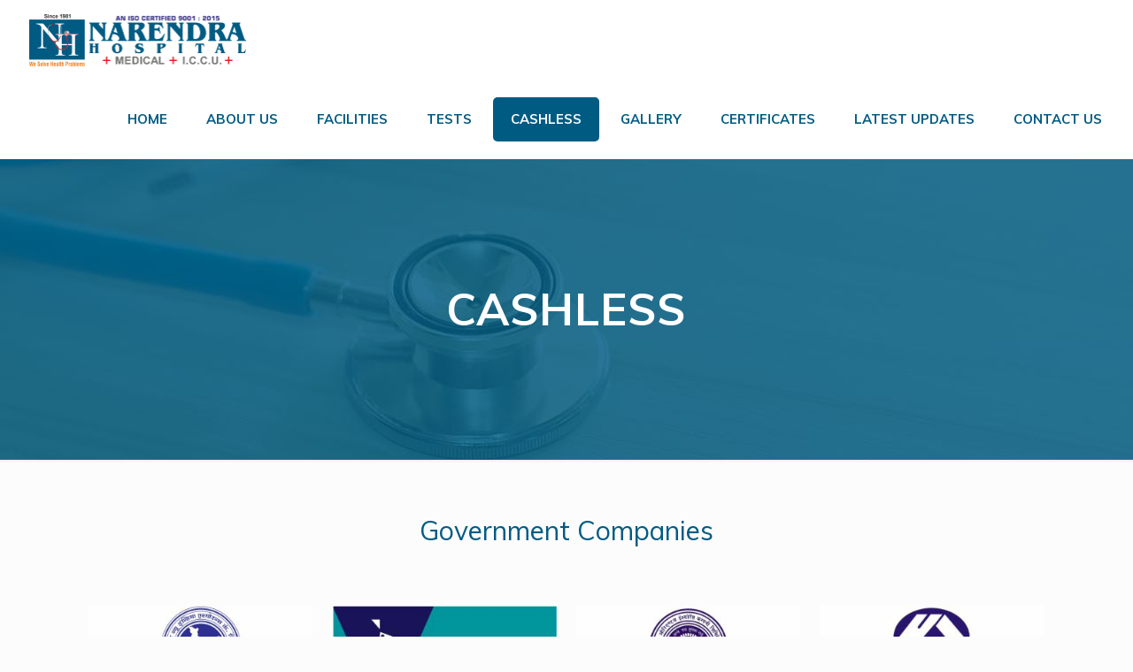

--- FILE ---
content_type: text/html; charset=UTF-8
request_url: http://narendrahospital.com/cashless/
body_size: 98452
content:
<!DOCTYPE html>
<html lang="en-US" class="no-js" itemscope itemtype="https://schema.org/WebPage">

<head>

<meta charset="UTF-8" />
<meta name="viewport" content="width=device-width, initial-scale=1, maximum-scale=1" />
<link rel="alternate" hreflang="en-US" href="http://narendrahospital.com/cashless/"/>

<link rel="shortcut icon" href="https://leonardmedia.in/narendrahospital/wp-content/uploads/2019/02/favicon.png" type="image/x-icon" />

<title>CASHLESS &#8211; Narendra Hospital</title>
<link rel='dns-prefetch' href='//fonts.googleapis.com' />
<link rel='dns-prefetch' href='//s.w.org' />
<link rel="alternate" type="application/rss+xml" title="Narendra Hospital &raquo; Feed" href="http://narendrahospital.com/feed/" />
<link rel="alternate" type="application/rss+xml" title="Narendra Hospital &raquo; Comments Feed" href="http://narendrahospital.com/comments/feed/" />
		<script type="text/javascript">
			window._wpemojiSettings = {"baseUrl":"https:\/\/s.w.org\/images\/core\/emoji\/11\/72x72\/","ext":".png","svgUrl":"https:\/\/s.w.org\/images\/core\/emoji\/11\/svg\/","svgExt":".svg","source":{"concatemoji":"http:\/\/narendrahospital.com\/wp-includes\/js\/wp-emoji-release.min.js?ver=5.0.4"}};
			!function(a,b,c){function d(a,b){var c=String.fromCharCode;l.clearRect(0,0,k.width,k.height),l.fillText(c.apply(this,a),0,0);var d=k.toDataURL();l.clearRect(0,0,k.width,k.height),l.fillText(c.apply(this,b),0,0);var e=k.toDataURL();return d===e}function e(a){var b;if(!l||!l.fillText)return!1;switch(l.textBaseline="top",l.font="600 32px Arial",a){case"flag":return!(b=d([55356,56826,55356,56819],[55356,56826,8203,55356,56819]))&&(b=d([55356,57332,56128,56423,56128,56418,56128,56421,56128,56430,56128,56423,56128,56447],[55356,57332,8203,56128,56423,8203,56128,56418,8203,56128,56421,8203,56128,56430,8203,56128,56423,8203,56128,56447]),!b);case"emoji":return b=d([55358,56760,9792,65039],[55358,56760,8203,9792,65039]),!b}return!1}function f(a){var c=b.createElement("script");c.src=a,c.defer=c.type="text/javascript",b.getElementsByTagName("head")[0].appendChild(c)}var g,h,i,j,k=b.createElement("canvas"),l=k.getContext&&k.getContext("2d");for(j=Array("flag","emoji"),c.supports={everything:!0,everythingExceptFlag:!0},i=0;i<j.length;i++)c.supports[j[i]]=e(j[i]),c.supports.everything=c.supports.everything&&c.supports[j[i]],"flag"!==j[i]&&(c.supports.everythingExceptFlag=c.supports.everythingExceptFlag&&c.supports[j[i]]);c.supports.everythingExceptFlag=c.supports.everythingExceptFlag&&!c.supports.flag,c.DOMReady=!1,c.readyCallback=function(){c.DOMReady=!0},c.supports.everything||(h=function(){c.readyCallback()},b.addEventListener?(b.addEventListener("DOMContentLoaded",h,!1),a.addEventListener("load",h,!1)):(a.attachEvent("onload",h),b.attachEvent("onreadystatechange",function(){"complete"===b.readyState&&c.readyCallback()})),g=c.source||{},g.concatemoji?f(g.concatemoji):g.wpemoji&&g.twemoji&&(f(g.twemoji),f(g.wpemoji)))}(window,document,window._wpemojiSettings);
		</script>
		<style type="text/css">
img.wp-smiley,
img.emoji {
	display: inline !important;
	border: none !important;
	box-shadow: none !important;
	height: 1em !important;
	width: 1em !important;
	margin: 0 .07em !important;
	vertical-align: -0.1em !important;
	background: none !important;
	padding: 0 !important;
}
</style>
<link rel='stylesheet' id='wp-block-library-css'  href='http://narendrahospital.com/wp-includes/css/dist/block-library/style.min.css?ver=5.0.4' type='text/css' media='all' />
<link rel='stylesheet' id='contact-form-7-css'  href='http://narendrahospital.com/wp-content/plugins/contact-form-7/includes/css/styles.css?ver=5.1.1' type='text/css' media='all' />
<link rel='stylesheet' id='rs-plugin-settings-css'  href='http://narendrahospital.com/wp-content/plugins/revslider/public/assets/css/settings.css?ver=5.4.8.1' type='text/css' media='all' />
<style id='rs-plugin-settings-inline-css' type='text/css'>
#rs-demo-id {}
</style>
<link rel='stylesheet' id='style-css'  href='http://narendrahospital.com/wp-content/themes/NarendraHospital/style.css?ver=21.0.5' type='text/css' media='all' />
<link rel='stylesheet' id='mfn-base-css'  href='http://narendrahospital.com/wp-content/themes/NarendraHospital/css/base.css?ver=21.0.5' type='text/css' media='all' />
<link rel='stylesheet' id='mfn-layout-css'  href='http://narendrahospital.com/wp-content/themes/NarendraHospital/css/layout.css?ver=21.0.5' type='text/css' media='all' />
<link rel='stylesheet' id='mfn-shortcodes-css'  href='http://narendrahospital.com/wp-content/themes/NarendraHospital/css/shortcodes.css?ver=21.0.5' type='text/css' media='all' />
<link rel='stylesheet' id='mfn-animations-css'  href='http://narendrahospital.com/wp-content/themes/NarendraHospital/assets/animations/animations.min.css?ver=21.0.5' type='text/css' media='all' />
<link rel='stylesheet' id='mfn-jquery-ui-css'  href='http://narendrahospital.com/wp-content/themes/NarendraHospital/assets/ui/jquery.ui.all.css?ver=21.0.5' type='text/css' media='all' />
<link rel='stylesheet' id='mfn-jplayer-css'  href='http://narendrahospital.com/wp-content/themes/NarendraHospital/assets/jplayer/css/jplayer.blue.monday.css?ver=21.0.5' type='text/css' media='all' />
<link rel='stylesheet' id='mfn-responsive-css'  href='http://narendrahospital.com/wp-content/themes/NarendraHospital/css/responsive.css?ver=21.0.5' type='text/css' media='all' />
<link rel='stylesheet' id='Muli-css'  href='https://fonts.googleapis.com/css?family=Muli%3A1%2C300%2C400%2C400italic%2C500%2C700%2C700italic&#038;ver=5.0.4' type='text/css' media='all' />
<script type='text/javascript' src='http://narendrahospital.com/wp-includes/js/jquery/jquery.js?ver=1.12.4'></script>
<script type='text/javascript' src='http://narendrahospital.com/wp-includes/js/jquery/jquery-migrate.min.js?ver=1.4.1'></script>
<script type='text/javascript' src='http://narendrahospital.com/wp-content/plugins/revslider/public/assets/js/jquery.themepunch.tools.min.js?ver=5.4.8.1'></script>
<script type='text/javascript' src='http://narendrahospital.com/wp-content/plugins/revslider/public/assets/js/jquery.themepunch.revolution.min.js?ver=5.4.8.1'></script>
<link rel='https://api.w.org/' href='http://narendrahospital.com/wp-json/' />
<link rel="EditURI" type="application/rsd+xml" title="RSD" href="http://narendrahospital.com/xmlrpc.php?rsd" />
<link rel="wlwmanifest" type="application/wlwmanifest+xml" href="http://narendrahospital.com/wp-includes/wlwmanifest.xml" /> 
<meta name="generator" content="WordPress 5.0.4" />
<link rel="canonical" href="http://narendrahospital.com/cashless/" />
<link rel='shortlink' href='http://narendrahospital.com/?p=91' />
<link rel="alternate" type="application/json+oembed" href="http://narendrahospital.com/wp-json/oembed/1.0/embed?url=http%3A%2F%2Fnarendrahospital.com%2Fcashless%2F" />
<link rel="alternate" type="text/xml+oembed" href="http://narendrahospital.com/wp-json/oembed/1.0/embed?url=http%3A%2F%2Fnarendrahospital.com%2Fcashless%2F&#038;format=xml" />
<!-- style | background -->
<style id="mfn-dnmc-bg-css">
#Subheader{background-image:url(http://narendrahospital.com/wp-content/uploads/2019/03/subheader.jpg);background-repeat:no-repeat;background-position:center top;background-attachment:fixed}
</style>
<!-- style | dynamic -->
<style id="mfn-dnmc-style-css">
@media only screen and (min-width: 1240px){body:not(.header-simple) #Top_bar #menu{display:block!important}.tr-menu #Top_bar #menu{background:none!important}#Top_bar .menu > li > ul.mfn-megamenu{width:984px}#Top_bar .menu > li > ul.mfn-megamenu > li{float:left}#Top_bar .menu > li > ul.mfn-megamenu > li.mfn-megamenu-cols-1{width:100%}#Top_bar .menu > li > ul.mfn-megamenu > li.mfn-megamenu-cols-2{width:50%}#Top_bar .menu > li > ul.mfn-megamenu > li.mfn-megamenu-cols-3{width:33.33%}#Top_bar .menu > li > ul.mfn-megamenu > li.mfn-megamenu-cols-4{width:25%}#Top_bar .menu > li > ul.mfn-megamenu > li.mfn-megamenu-cols-5{width:20%}#Top_bar .menu > li > ul.mfn-megamenu > li.mfn-megamenu-cols-6{width:16.66%}#Top_bar .menu > li > ul.mfn-megamenu > li > ul{display:block!important;position:inherit;left:auto;top:auto;border-width:0 1px 0 0}#Top_bar .menu > li > ul.mfn-megamenu > li:last-child > ul{border:0}#Top_bar .menu > li > ul.mfn-megamenu > li > ul li{width:auto}#Top_bar .menu > li > ul.mfn-megamenu a.mfn-megamenu-title{text-transform:uppercase;font-weight:400;background:none}#Top_bar .menu > li > ul.mfn-megamenu a .menu-arrow{display:none}.menuo-right #Top_bar .menu > li > ul.mfn-megamenu{left:auto;right:0}.menuo-right #Top_bar .menu > li > ul.mfn-megamenu-bg{box-sizing:border-box}#Top_bar .menu > li > ul.mfn-megamenu-bg{padding:20px 166px 20px 20px;background-repeat:no-repeat;background-position:right bottom}.rtl #Top_bar .menu > li > ul.mfn-megamenu-bg{padding-left:166px;padding-right:20px;background-position:left bottom}#Top_bar .menu > li > ul.mfn-megamenu-bg > li{background:none}#Top_bar .menu > li > ul.mfn-megamenu-bg > li a{border:none}#Top_bar .menu > li > ul.mfn-megamenu-bg > li > ul{background:none!important;-webkit-box-shadow:0 0 0 0;-moz-box-shadow:0 0 0 0;box-shadow:0 0 0 0}.mm-vertical #Top_bar .container{position:relative;}.mm-vertical #Top_bar .top_bar_left{position:static;}.mm-vertical #Top_bar .menu > li ul{box-shadow:0 0 0 0 transparent!important;background-image:none;}.mm-vertical #Top_bar .menu > li > ul.mfn-megamenu{width:98%!important;margin:0 1%;padding:20px 0;}.mm-vertical.header-plain #Top_bar .menu > li > ul.mfn-megamenu{width:100%!important;margin:0;}.mm-vertical #Top_bar .menu > li > ul.mfn-megamenu > li{display:table-cell;float:none!important;width:10%;padding:0 15px;border-right:1px solid rgba(0, 0, 0, 0.05);}.mm-vertical #Top_bar .menu > li > ul.mfn-megamenu > li:last-child{border-right-width:0}.mm-vertical #Top_bar .menu > li > ul.mfn-megamenu > li.hide-border{border-right-width:0}.mm-vertical #Top_bar .menu > li > ul.mfn-megamenu > li a{border-bottom-width:0;padding:9px 15px;line-height:120%;}.mm-vertical #Top_bar .menu > li > ul.mfn-megamenu a.mfn-megamenu-title{font-weight:700;}.rtl .mm-vertical #Top_bar .menu > li > ul.mfn-megamenu > li:first-child{border-right-width:0}.rtl .mm-vertical #Top_bar .menu > li > ul.mfn-megamenu > li:last-child{border-right-width:1px}.header-plain:not(.menuo-right) #Header .top_bar_left{width:auto!important}.header-stack.header-center #Top_bar #menu{display:inline-block!important}.header-simple #Top_bar #menu{display:none;height:auto;width:300px;bottom:auto;top:100%;right:1px;position:absolute;margin:0}.header-simple #Header a.responsive-menu-toggle{display:block;right:10px}.header-simple #Top_bar #menu > ul{width:100%;float:left}.header-simple #Top_bar #menu ul li{width:100%;padding-bottom:0;border-right:0;position:relative}.header-simple #Top_bar #menu ul li a{padding:0 20px;margin:0;display:block;height:auto;line-height:normal;border:none}.header-simple #Top_bar #menu ul li a:after{display:none}.header-simple #Top_bar #menu ul li a span{border:none;line-height:44px;display:inline;padding:0}.header-simple #Top_bar #menu ul li.submenu .menu-toggle{display:block;position:absolute;right:0;top:0;width:44px;height:44px;line-height:44px;font-size:30px;font-weight:300;text-align:center;cursor:pointer;color:#444;opacity:0.33;}.header-simple #Top_bar #menu ul li.submenu .menu-toggle:after{content:"+"}.header-simple #Top_bar #menu ul li.hover > .menu-toggle:after{content:"-"}.header-simple #Top_bar #menu ul li.hover a{border-bottom:0}.header-simple #Top_bar #menu ul.mfn-megamenu li .menu-toggle{display:none}.header-simple #Top_bar #menu ul li ul{position:relative!important;left:0!important;top:0;padding:0;margin:0!important;width:auto!important;background-image:none}.header-simple #Top_bar #menu ul li ul li{width:100%!important;display:block;padding:0;}.header-simple #Top_bar #menu ul li ul li a{padding:0 20px 0 30px}.header-simple #Top_bar #menu ul li ul li a .menu-arrow{display:none}.header-simple #Top_bar #menu ul li ul li a span{padding:0}.header-simple #Top_bar #menu ul li ul li a span:after{display:none!important}.header-simple #Top_bar .menu > li > ul.mfn-megamenu a.mfn-megamenu-title{text-transform:uppercase;font-weight:400}.header-simple #Top_bar .menu > li > ul.mfn-megamenu > li > ul{display:block!important;position:inherit;left:auto;top:auto}.header-simple #Top_bar #menu ul li ul li ul{border-left:0!important;padding:0;top:0}.header-simple #Top_bar #menu ul li ul li ul li a{padding:0 20px 0 40px}.rtl.header-simple #Top_bar #menu{left:1px;right:auto}.rtl.header-simple #Top_bar a.responsive-menu-toggle{left:10px;right:auto}.rtl.header-simple #Top_bar #menu ul li.submenu .menu-toggle{left:0;right:auto}.rtl.header-simple #Top_bar #menu ul li ul{left:auto!important;right:0!important}.rtl.header-simple #Top_bar #menu ul li ul li a{padding:0 30px 0 20px}.rtl.header-simple #Top_bar #menu ul li ul li ul li a{padding:0 40px 0 20px}.menu-highlight #Top_bar .menu > li{margin:0 2px}.menu-highlight:not(.header-creative) #Top_bar .menu > li > a{margin:20px 0;padding:0;-webkit-border-radius:5px;border-radius:5px}.menu-highlight #Top_bar .menu > li > a:after{display:none}.menu-highlight #Top_bar .menu > li > a span:not(.description){line-height:50px}.menu-highlight #Top_bar .menu > li > a span.description{display:none}.menu-highlight.header-stack #Top_bar .menu > li > a{margin:10px 0!important}.menu-highlight.header-stack #Top_bar .menu > li > a span:not(.description){line-height:40px}.menu-highlight.header-transparent #Top_bar .menu > li > a{margin:5px 0}.menu-highlight.header-simple #Top_bar #menu ul li,.menu-highlight.header-creative #Top_bar #menu ul li{margin:0}.menu-highlight.header-simple #Top_bar #menu ul li > a,.menu-highlight.header-creative #Top_bar #menu ul li > a{-webkit-border-radius:0;border-radius:0}.menu-highlight:not(.header-fixed):not(.header-simple) #Top_bar.is-sticky .menu > li > a{margin:10px 0!important;padding:5px 0!important}.menu-highlight:not(.header-fixed):not(.header-simple) #Top_bar.is-sticky .menu > li > a span{line-height:30px!important}.header-modern.menu-highlight.menuo-right .menu_wrapper{margin-right:20px}.menu-line-below #Top_bar .menu > li > a:after{top:auto;bottom:-4px}.menu-line-below #Top_bar.is-sticky .menu > li > a:after{top:auto;bottom:-4px}.menu-line-below-80 #Top_bar:not(.is-sticky) .menu > li > a:after{height:4px;left:10%;top:50%;margin-top:20px;width:80%}.menu-line-below-80-1 #Top_bar:not(.is-sticky) .menu > li > a:after{height:1px;left:10%;top:50%;margin-top:20px;width:80%}.menu-link-color #Top_bar .menu > li > a:after{display:none!important}.menu-arrow-top #Top_bar .menu > li > a:after{background:none repeat scroll 0 0 rgba(0,0,0,0)!important;border-color:#ccc transparent transparent;border-style:solid;border-width:7px 7px 0;display:block;height:0;left:50%;margin-left:-7px;top:0!important;width:0}.menu-arrow-top #Top_bar.is-sticky .menu > li > a:after{top:0!important}.menu-arrow-bottom #Top_bar .menu > li > a:after{background:none!important;border-color:transparent transparent #ccc;border-style:solid;border-width:0 7px 7px;display:block;height:0;left:50%;margin-left:-7px;top:auto;bottom:0;width:0}.menu-arrow-bottom #Top_bar.is-sticky .menu > li > a:after{top:auto;bottom:0}.menuo-no-borders #Top_bar .menu > li > a span{border-width:0!important}.menuo-no-borders #Header_creative #Top_bar .menu > li > a span{border-bottom-width:0}.menuo-no-borders.header-plain #Top_bar a#header_cart,.menuo-no-borders.header-plain #Top_bar a#search_button,.menuo-no-borders.header-plain #Top_bar .wpml-languages,.menuo-no-borders.header-plain #Top_bar a.action_button{border-width:0}.menuo-right #Top_bar .menu_wrapper{float:right}.menuo-right.header-stack:not(.header-center) #Top_bar .menu_wrapper{margin-right:150px}body.header-creative{padding-left:50px}body.header-creative.header-open{padding-left:250px}body.error404,body.under-construction,body.template-blank{padding-left:0!important}.header-creative.footer-fixed #Footer,.header-creative.footer-sliding #Footer,.header-creative.footer-stick #Footer.is-sticky{box-sizing:border-box;padding-left:50px;}.header-open.footer-fixed #Footer,.header-open.footer-sliding #Footer,.header-creative.footer-stick #Footer.is-sticky{padding-left:250px;}.header-rtl.header-creative.footer-fixed #Footer,.header-rtl.header-creative.footer-sliding #Footer,.header-rtl.header-creative.footer-stick #Footer.is-sticky{padding-left:0;padding-right:50px;}.header-rtl.header-open.footer-fixed #Footer,.header-rtl.header-open.footer-sliding #Footer,.header-rtl.header-creative.footer-stick #Footer.is-sticky{padding-right:250px;}#Header_creative{background-color:#fff;position:fixed;width:250px;height:100%;left:-200px;top:0;z-index:9002;-webkit-box-shadow:2px 0 4px 2px rgba(0,0,0,.15);box-shadow:2px 0 4px 2px rgba(0,0,0,.15)}#Header_creative .container{width:100%}#Header_creative .creative-wrapper{opacity:0;margin-right:50px}#Header_creative a.creative-menu-toggle{display:block;width:34px;height:34px;line-height:34px;font-size:22px;text-align:center;position:absolute;top:10px;right:8px;border-radius:3px}.admin-bar #Header_creative a.creative-menu-toggle{top:42px}#Header_creative #Top_bar{position:static;width:100%}#Header_creative #Top_bar .top_bar_left{width:100%!important;float:none}#Header_creative #Top_bar .top_bar_right{width:100%!important;float:none;height:auto;margin-bottom:35px;text-align:center;padding:0 20px;top:0;-webkit-box-sizing:border-box;-moz-box-sizing:border-box;box-sizing:border-box}#Header_creative #Top_bar .top_bar_right:before{display:none}#Header_creative #Top_bar .top_bar_right_wrapper{top:0}#Header_creative #Top_bar .logo{float:none;text-align:center;margin:15px 0}#Header_creative #Top_bar #menu{background-color:transparent}#Header_creative #Top_bar .menu_wrapper{float:none;margin:0 0 30px}#Header_creative #Top_bar .menu > li{width:100%;float:none;position:relative}#Header_creative #Top_bar .menu > li > a{padding:0;text-align:center}#Header_creative #Top_bar .menu > li > a:after{display:none}#Header_creative #Top_bar .menu > li > a span{border-right:0;border-bottom-width:1px;line-height:38px}#Header_creative #Top_bar .menu li ul{left:100%;right:auto;top:0;box-shadow:2px 2px 2px 0 rgba(0,0,0,0.03);-webkit-box-shadow:2px 2px 2px 0 rgba(0,0,0,0.03)}#Header_creative #Top_bar .menu > li > ul.mfn-megamenu{margin:0;width:700px!important;}#Header_creative #Top_bar .menu > li > ul.mfn-megamenu > li > ul{left:0}#Header_creative #Top_bar .menu li ul li a{padding-top:9px;padding-bottom:8px}#Header_creative #Top_bar .menu li ul li ul{top:0}#Header_creative #Top_bar .menu > li > a span.description{display:block;font-size:13px;line-height:28px!important;clear:both}#Header_creative #Top_bar .search_wrapper{left:100%;top:auto;bottom:0}#Header_creative #Top_bar a#header_cart{display:inline-block;float:none;top:3px}#Header_creative #Top_bar a#search_button{display:inline-block;float:none;top:3px}#Header_creative #Top_bar .wpml-languages{display:inline-block;float:none;top:0}#Header_creative #Top_bar .wpml-languages.enabled:hover a.active{padding-bottom:11px}#Header_creative #Top_bar .action_button{display:inline-block;float:none;top:16px;margin:0}#Header_creative #Top_bar .banner_wrapper{display:block;text-align:center}#Header_creative #Top_bar .banner_wrapper img{max-width:100%;height:auto;display:inline-block}#Header_creative #Action_bar{display:none;position:absolute;bottom:0;top:auto;clear:both;padding:0 20px;box-sizing:border-box}#Header_creative #Action_bar .social{float:none;text-align:center;padding:5px 0 15px}#Header_creative #Action_bar .social li{margin-bottom:2px}#Header_creative .social li a{color:rgba(0,0,0,.5)}#Header_creative .social li a:hover{color:#000}#Header_creative .creative-social{position:absolute;bottom:10px;right:0;width:50px}#Header_creative .creative-social li{display:block;float:none;width:100%;text-align:center;margin-bottom:5px}.header-creative .fixed-nav.fixed-nav-prev{margin-left:50px}.header-creative.header-open .fixed-nav.fixed-nav-prev{margin-left:250px}.menuo-last #Header_creative #Top_bar .menu li.last ul{top:auto;bottom:0}.header-open #Header_creative{left:0}.header-open #Header_creative .creative-wrapper{opacity:1;margin:0!important;}.header-open #Header_creative .creative-menu-toggle,.header-open #Header_creative .creative-social{display:none}.header-open #Header_creative #Action_bar{display:block}body.header-rtl.header-creative{padding-left:0;padding-right:50px}.header-rtl #Header_creative{left:auto;right:-200px}.header-rtl #Header_creative .creative-wrapper{margin-left:50px;margin-right:0}.header-rtl #Header_creative a.creative-menu-toggle{left:8px;right:auto}.header-rtl #Header_creative .creative-social{left:0;right:auto}.header-rtl #Footer #back_to_top.sticky{right:125px}.header-rtl #popup_contact{right:70px}.header-rtl #Header_creative #Top_bar .menu li ul{left:auto;right:100%}.header-rtl #Header_creative #Top_bar .search_wrapper{left:auto;right:100%;}.header-rtl .fixed-nav.fixed-nav-prev{margin-left:0!important}.header-rtl .fixed-nav.fixed-nav-next{margin-right:50px}body.header-rtl.header-creative.header-open{padding-left:0;padding-right:250px!important}.header-rtl.header-open #Header_creative{left:auto;right:0}.header-rtl.header-open #Footer #back_to_top.sticky{right:325px}.header-rtl.header-open #popup_contact{right:270px}.header-rtl.header-open .fixed-nav.fixed-nav-next{margin-right:250px}#Header_creative.active{left:-1px;}.header-rtl #Header_creative.active{left:auto;right:-1px;}#Header_creative.active .creative-wrapper{opacity:1;margin:0}.header-creative .vc_row[data-vc-full-width]{padding-left:50px}.header-creative.header-open .vc_row[data-vc-full-width]{padding-left:250px}.header-open .vc_parallax .vc_parallax-inner { left:auto; width: calc(100% - 250px); }.header-open.header-rtl .vc_parallax .vc_parallax-inner { left:0; right:auto; }#Header_creative.scroll{height:100%;overflow-y:auto}#Header_creative.scroll:not(.dropdown) .menu li ul{display:none!important}#Header_creative.scroll #Action_bar{position:static}#Header_creative.dropdown{outline:none}#Header_creative.dropdown #Top_bar .menu_wrapper{float:left}#Header_creative.dropdown #Top_bar #menu ul li{position:relative;float:left}#Header_creative.dropdown #Top_bar #menu ul li a:after{display:none}#Header_creative.dropdown #Top_bar #menu ul li a span{line-height:38px;padding:0}#Header_creative.dropdown #Top_bar #menu ul li.submenu .menu-toggle{display:block;position:absolute;right:0;top:0;width:38px;height:38px;line-height:38px;font-size:26px;font-weight:300;text-align:center;cursor:pointer;color:#444;opacity:0.33;}#Header_creative.dropdown #Top_bar #menu ul li.submenu .menu-toggle:after{content:"+"}#Header_creative.dropdown #Top_bar #menu ul li.hover > .menu-toggle:after{content:"-"}#Header_creative.dropdown #Top_bar #menu ul li.hover a{border-bottom:0}#Header_creative.dropdown #Top_bar #menu ul.mfn-megamenu li .menu-toggle{display:none}#Header_creative.dropdown #Top_bar #menu ul li ul{position:relative!important;left:0!important;top:0;padding:0;margin-left:0!important;width:auto!important;background-image:none}#Header_creative.dropdown #Top_bar #menu ul li ul li{width:100%!important}#Header_creative.dropdown #Top_bar #menu ul li ul li a{padding:0 10px;text-align:center}#Header_creative.dropdown #Top_bar #menu ul li ul li a .menu-arrow{display:none}#Header_creative.dropdown #Top_bar #menu ul li ul li a span{padding:0}#Header_creative.dropdown #Top_bar #menu ul li ul li a span:after{display:none!important}#Header_creative.dropdown #Top_bar .menu > li > ul.mfn-megamenu a.mfn-megamenu-title{text-transform:uppercase;font-weight:400}#Header_creative.dropdown #Top_bar .menu > li > ul.mfn-megamenu > li > ul{display:block!important;position:inherit;left:auto;top:auto}#Header_creative.dropdown #Top_bar #menu ul li ul li ul{border-left:0!important;padding:0;top:0}#Header_creative{transition: left .5s ease-in-out, right .5s ease-in-out;}#Header_creative .creative-wrapper{transition: opacity .5s ease-in-out, margin 0s ease-in-out .5s;}#Header_creative.active .creative-wrapper{transition: opacity .5s ease-in-out, margin 0s ease-in-out;}}@media only screen and (min-width: 768px){#Top_bar.is-sticky{position:fixed!important;width:100%;left:0;top:-60px;height:60px;z-index:701;background:#fff;opacity:.97;-webkit-box-shadow:0 2px 5px 0 rgba(0,0,0,0.1);-moz-box-shadow:0 2px 5px 0 rgba(0,0,0,0.1);box-shadow:0 2px 5px 0 rgba(0,0,0,0.1)}.layout-boxed.header-boxed #Top_bar.is-sticky{max-width:1240px;left:50%;-webkit-transform:translateX(-50%);transform:translateX(-50%)}#Top_bar.is-sticky .top_bar_left,#Top_bar.is-sticky .top_bar_right,#Top_bar.is-sticky .top_bar_right:before{background:none}#Top_bar.is-sticky .top_bar_right{top:-4px;height:auto;}#Top_bar.is-sticky .top_bar_right_wrapper{top:15px}.header-plain #Top_bar.is-sticky .top_bar_right_wrapper{top:0}#Top_bar.is-sticky .logo{width:auto;margin:0 30px 0 20px;padding:0}#Top_bar.is-sticky #logo{padding:5px 0!important;height:50px!important;line-height:50px!important}.logo-no-sticky-padding #Top_bar.is-sticky #logo{height:60px!important;line-height:60px!important}#Top_bar.is-sticky #logo img.logo-main{display:none}#Top_bar.is-sticky #logo img.logo-sticky{display:inline;max-height:35px;}#Top_bar.is-sticky .menu_wrapper{clear:none}#Top_bar.is-sticky .menu_wrapper .menu > li > a{padding:15px 0}#Top_bar.is-sticky .menu > li > a,#Top_bar.is-sticky .menu > li > a span{line-height:30px}#Top_bar.is-sticky .menu > li > a:after{top:auto;bottom:-4px}#Top_bar.is-sticky .menu > li > a span.description{display:none}#Top_bar.is-sticky .secondary_menu_wrapper,#Top_bar.is-sticky .banner_wrapper{display:none}.header-overlay #Top_bar.is-sticky{display:none}.sticky-dark #Top_bar.is-sticky,.sticky-dark #Top_bar.is-sticky #menu{background:rgba(0,0,0,.8)}.sticky-dark #Top_bar.is-sticky .menu > li > a{color:#fff}.sticky-dark #Top_bar.is-sticky .top_bar_right a:not(.action_button){color:rgba(255,255,255,.8)}.sticky-dark #Top_bar.is-sticky .wpml-languages a.active,.sticky-dark #Top_bar.is-sticky .wpml-languages ul.wpml-lang-dropdown{background:rgba(0,0,0,0.1);border-color:rgba(0,0,0,0.1)}.sticky-white #Top_bar.is-sticky,.sticky-white #Top_bar.is-sticky #menu{background:rgba(255,255,255,.8)}.sticky-white #Top_bar.is-sticky .menu > li > a{color:#222}.sticky-white #Top_bar.is-sticky .top_bar_right a:not(.action_button){color:rgba(0,0,0,.8)}.sticky-white #Top_bar.is-sticky .wpml-languages a.active,.sticky-white #Top_bar.is-sticky .wpml-languages ul.wpml-lang-dropdown{background:rgba(255,255,255,0.1);border-color:rgba(0,0,0,0.1)}}@media only screen and (max-width: 1239px){#Top_bar #menu{display:none;height:auto;width:300px;bottom:auto;top:100%;right:1px;position:absolute;margin:0}#Top_bar a.responsive-menu-toggle{display:block}#Top_bar #menu > ul{width:100%;float:left}#Top_bar #menu ul li{width:100%;padding-bottom:0;border-right:0;position:relative}#Top_bar #menu ul li a{padding:0 25px;margin:0;display:block;height:auto;line-height:normal;border:none}#Top_bar #menu ul li a:after{display:none}#Top_bar #menu ul li a span{border:none;line-height:44px;display:inline;padding:0}#Top_bar #menu ul li a span.description{margin:0 0 0 5px}#Top_bar #menu ul li.submenu .menu-toggle{display:block;position:absolute;right:15px;top:0;width:44px;height:44px;line-height:44px;font-size:30px;font-weight:300;text-align:center;cursor:pointer;color:#444;opacity:0.33;}#Top_bar #menu ul li.submenu .menu-toggle:after{content:"+"}#Top_bar #menu ul li.hover > .menu-toggle:after{content:"-"}#Top_bar #menu ul li.hover a{border-bottom:0}#Top_bar #menu ul li a span:after{display:none!important}#Top_bar #menu ul.mfn-megamenu li .menu-toggle{display:none}#Top_bar #menu ul li ul{position:relative!important;left:0!important;top:0;padding:0;margin-left:0!important;width:auto!important;background-image:none!important;box-shadow:0 0 0 0 transparent!important;-webkit-box-shadow:0 0 0 0 transparent!important}#Top_bar #menu ul li ul li{width:100%!important}#Top_bar #menu ul li ul li a{padding:0 20px 0 35px}#Top_bar #menu ul li ul li a .menu-arrow{display:none}#Top_bar #menu ul li ul li a span{padding:0}#Top_bar #menu ul li ul li a span:after{display:none!important}#Top_bar .menu > li > ul.mfn-megamenu a.mfn-megamenu-title{text-transform:uppercase;font-weight:400}#Top_bar .menu > li > ul.mfn-megamenu > li > ul{display:block!important;position:inherit;left:auto;top:auto}#Top_bar #menu ul li ul li ul{border-left:0!important;padding:0;top:0}#Top_bar #menu ul li ul li ul li a{padding:0 20px 0 45px}.rtl #Top_bar #menu{left:1px;right:auto}.rtl #Top_bar a.responsive-menu-toggle{left:20px;right:auto}.rtl #Top_bar #menu ul li.submenu .menu-toggle{left:15px;right:auto;border-left:none;border-right:1px solid #eee}.rtl #Top_bar #menu ul li ul{left:auto!important;right:0!important}.rtl #Top_bar #menu ul li ul li a{padding:0 30px 0 20px}.rtl #Top_bar #menu ul li ul li ul li a{padding:0 40px 0 20px}.header-stack .menu_wrapper a.responsive-menu-toggle{position:static!important;margin:11px 0!important}.header-stack .menu_wrapper #menu{left:0;right:auto}.rtl.header-stack #Top_bar #menu{left:auto;right:0}.admin-bar #Header_creative{top:32px}.header-creative.layout-boxed{padding-top:85px}.header-creative.layout-full-width #Wrapper{padding-top:60px}#Header_creative{position:fixed;width:100%;left:0!important;top:0;z-index:1001}#Header_creative .creative-wrapper{display:block!important;opacity:1!important}#Header_creative .creative-menu-toggle,#Header_creative .creative-social{display:none!important;opacity:1!important}#Header_creative #Top_bar{position:static;width:100%}#Header_creative #Top_bar #logo{height:50px;line-height:50px;padding:5px 0}#Header_creative #Top_bar #logo img.logo-sticky{max-height:40px!important}#Header_creative #logo img.logo-main{display:none}#Header_creative #logo img.logo-sticky{display:inline-block}.logo-no-sticky-padding #Header_creative #Top_bar #logo{height:60px;line-height:60px;padding:0}.logo-no-sticky-padding #Header_creative #Top_bar #logo img.logo-sticky{max-height:60px!important}#Header_creative #Action_bar{display:none}#Header_creative #Top_bar .top_bar_right{height:60px;top:0}#Header_creative #Top_bar .top_bar_right:before{display:none}#Header_creative #Top_bar .top_bar_right_wrapper{top:0;padding-top:9px}#Header_creative.scroll{overflow:visible!important}}#Header_wrapper, #Intro {background-color: #ffffff;}#Subheader {background-color: rgba(247, 247, 247, 1);}.header-classic #Action_bar, .header-fixed #Action_bar, .header-plain #Action_bar, .header-split #Action_bar, .header-stack #Action_bar {background-color: #e8e8e8;}#Sliding-top {background-color: #545454;}#Sliding-top a.sliding-top-control {border-right-color: #545454;}#Sliding-top.st-center a.sliding-top-control,#Sliding-top.st-left a.sliding-top-control {border-top-color: #545454;}#Footer {background-color: #ffffff;}body, ul.timeline_items, .icon_box a .desc, .icon_box a:hover .desc, .feature_list ul li a, .list_item a, .list_item a:hover,.widget_recent_entries ul li a, .flat_box a, .flat_box a:hover, .story_box .desc, .content_slider.carouselul li a .title,.content_slider.flat.description ul li .desc, .content_slider.flat.description ul li a .desc, .post-nav.minimal a i {color: #000000;}.post-nav.minimal a svg {fill: #000000;}.themecolor, .opening_hours .opening_hours_wrapper li span, .fancy_heading_icon .icon_top,.fancy_heading_arrows .icon-right-dir, .fancy_heading_arrows .icon-left-dir, .fancy_heading_line .title,.button-love a.mfn-love, .format-link .post-title .icon-link, .pager-single > span, .pager-single a:hover,.widget_meta ul, .widget_pages ul, .widget_rss ul, .widget_mfn_recent_comments ul li:after, .widget_archive ul,.widget_recent_comments ul li:after, .widget_nav_menu ul, .woocommerce ul.products li.product .price, .shop_slider .shop_slider_ul li .item_wrapper .price,.woocommerce-page ul.products li.product .price, .widget_price_filter .price_label .from, .widget_price_filter .price_label .to,.woocommerce ul.product_list_widget li .quantity .amount, .woocommerce .product div.entry-summary .price, .woocommerce .star-rating span,#Error_404 .error_pic i, .style-simple #Filters .filters_wrapper ul li a:hover, .style-simple #Filters .filters_wrapper ul li.current-cat a,.style-simple .quick_fact .title {color: #005b83;}.themebg,#comments .commentlist > li .reply a.comment-reply-link,#Filters .filters_wrapper ul li a:hover,#Filters .filters_wrapper ul li.current-cat a,.fixed-nav .arrow,.offer_thumb .slider_pagination a:before,.offer_thumb .slider_pagination a.selected:after,.pager .pages a:hover,.pager .pages a.active,.pager .pages span.page-numbers.current,.pager-single span:after,.portfolio_group.exposure .portfolio-item .desc-inner .line,.Recent_posts ul li .desc:after,.Recent_posts ul li .photo .c,.slider_pagination a.selected,.slider_pagination .slick-active a,.slider_pagination a.selected:after,.slider_pagination .slick-active a:after,.testimonials_slider .slider_images,.testimonials_slider .slider_images a:after,.testimonials_slider .slider_images:before,#Top_bar a#header_cart span,.widget_categories ul,.widget_mfn_menu ul li a:hover,.widget_mfn_menu ul li.current-menu-item:not(.current-menu-ancestor) > a,.widget_mfn_menu ul li.current_page_item:not(.current_page_ancestor) > a,.widget_product_categories ul,.widget_recent_entries ul li:after,.woocommerce-account table.my_account_orders .order-number a,.woocommerce-MyAccount-navigation ul li.is-active a,.style-simple .accordion .question:after,.style-simple .faq .question:after,.style-simple .icon_box .desc_wrapper .title:before,.style-simple #Filters .filters_wrapper ul li a:after,.style-simple .article_box .desc_wrapper p:after,.style-simple .sliding_box .desc_wrapper:after,.style-simple .trailer_box:hover .desc,.tp-bullets.simplebullets.round .bullet.selected,.tp-bullets.simplebullets.round .bullet.selected:after,.tparrows.default,.tp-bullets.tp-thumbs .bullet.selected:after{background-color: #005b83;}.Latest_news ul li .photo, .Recent_posts.blog_news ul li .photo, .style-simple .opening_hours .opening_hours_wrapper li label,.style-simple .timeline_items li:hover h3, .style-simple .timeline_items li:nth-child(even):hover h3,.style-simple .timeline_items li:hover .desc, .style-simple .timeline_items li:nth-child(even):hover,.style-simple .offer_thumb .slider_pagination a.selected {border-color: #005b83;}a {color: #005b83;}a:hover {color: #f0801b;}*::-moz-selection {background-color: #005b83;color: white;}*::selection {background-color: #005b83;color: white;}.blockquote p.author span, .counter .desc_wrapper .title, .article_box .desc_wrapper p, .team .desc_wrapper p.subtitle,.pricing-box .plan-header p.subtitle, .pricing-box .plan-header .price sup.period, .chart_box p, .fancy_heading .inside,.fancy_heading_line .slogan, .post-meta, .post-meta a, .post-footer, .post-footer a span.label, .pager .pages a, .button-love a .label,.pager-single a, #comments .commentlist > li .comment-author .says, .fixed-nav .desc .date, .filters_buttons li.label, .Recent_posts ul li a .desc .date,.widget_recent_entries ul li .post-date, .tp_recent_tweets .twitter_time, .widget_price_filter .price_label, .shop-filters .woocommerce-result-count,.woocommerce ul.product_list_widget li .quantity, .widget_shopping_cart ul.product_list_widget li dl, .product_meta .posted_in,.woocommerce .shop_table .product-name .variation > dd, .shipping-calculator-button:after,.shop_slider .shop_slider_ul li .item_wrapper .price del,.testimonials_slider .testimonials_slider_ul li .author span, .testimonials_slider .testimonials_slider_ul li .author span a, .Latest_news ul li .desc_footer,.share-simple-wrapper .icons a {color: #a8a8a8;}h1, h1 a, h1 a:hover, .text-logo #logo { color: #005b83; }h2, h2 a, h2 a:hover { color: #005b83; }h3, h3 a, h3 a:hover { color: #005b83; }h4, h4 a, h4 a:hover, .style-simple .sliding_box .desc_wrapper h4 { color: #005b83; }h5, h5 a, h5 a:hover { color: #f0801b; }h6, h6 a, h6 a:hover,a.content_link .title { color: #f0801b; }.dropcap, .highlight:not(.highlight_image) {background-color: #005b83;}a.button, a.tp-button {background-color: #000000;color: #ffffff;}.button-stroke a.button, .button-stroke a.button .button_icon i, .button-stroke a.tp-button {border-color: #000000;color: #ffffff;}.button-stroke a:hover.button, .button-stroke a:hover.tp-button {background-color: #000000 !important;color: #fff;}a.button_theme, a.tp-button.button_theme,button, input[type="submit"], input[type="reset"], input[type="button"] {background-color: #005b83;color: #ffffff;}.button-stroke a.button.button_theme,.button-stroke a.button.button_theme .button_icon i, .button-stroke a.tp-button.button_theme,.button-stroke button, .button-stroke input[type="submit"], .button-stroke input[type="reset"], .button-stroke input[type="button"] {border-color: #005b83;color: #005b83 !important;}.button-stroke a.button.button_theme:hover, .button-stroke a.tp-button.button_theme:hover,.button-stroke button:hover, .button-stroke input[type="submit"]:hover, .button-stroke input[type="reset"]:hover, .button-stroke input[type="button"]:hover {background-color: #005b83 !important;color: #ffffff !important;}a.mfn-link {color: #656B6F;}a.mfn-link-2 span, a:hover.mfn-link-2 span:before, a.hover.mfn-link-2 span:before, a.mfn-link-5 span, a.mfn-link-8:after, a.mfn-link-8:before {background: #005b83;}a:hover.mfn-link {color: #005b83;}a.mfn-link-2 span:before, a:hover.mfn-link-4:before, a:hover.mfn-link-4:after, a.hover.mfn-link-4:before, a.hover.mfn-link-4:after, a.mfn-link-5:before, a.mfn-link-7:after, a.mfn-link-7:before {background: #005b83;}a.mfn-link-6:before {border-bottom-color: #005b83;}.woocommerce #respond input#submit,.woocommerce a.button,.woocommerce button.button,.woocommerce input.button,.woocommerce #respond input#submit:hover,.woocommerce a.button:hover,.woocommerce button.button:hover,.woocommerce input.button:hover{background-color: #005b83;color: #fff;}.woocommerce #respond input#submit.alt,.woocommerce a.button.alt,.woocommerce button.button.alt,.woocommerce input.button.alt,.woocommerce #respond input#submit.alt:hover,.woocommerce a.button.alt:hover,.woocommerce button.button.alt:hover,.woocommerce input.button.alt:hover{background-color: #005b83;color: #fff;}.woocommerce #respond input#submit.disabled,.woocommerce #respond input#submit:disabled,.woocommerce #respond input#submit[disabled]:disabled,.woocommerce a.button.disabled,.woocommerce a.button:disabled,.woocommerce a.button[disabled]:disabled,.woocommerce button.button.disabled,.woocommerce button.button:disabled,.woocommerce button.button[disabled]:disabled,.woocommerce input.button.disabled,.woocommerce input.button:disabled,.woocommerce input.button[disabled]:disabled{background-color: #005b83;color: #fff;}.woocommerce #respond input#submit.disabled:hover,.woocommerce #respond input#submit:disabled:hover,.woocommerce #respond input#submit[disabled]:disabled:hover,.woocommerce a.button.disabled:hover,.woocommerce a.button:disabled:hover,.woocommerce a.button[disabled]:disabled:hover,.woocommerce button.button.disabled:hover,.woocommerce button.button:disabled:hover,.woocommerce button.button[disabled]:disabled:hover,.woocommerce input.button.disabled:hover,.woocommerce input.button:disabled:hover,.woocommerce input.button[disabled]:disabled:hover{background-color: #005b83;color: #fff;}.button-stroke.woocommerce-page #respond input#submit,.button-stroke.woocommerce-page a.button,.button-stroke.woocommerce-page button.button,.button-stroke.woocommerce-page input.button{border: 2px solid #005b83 !important;color: #005b83 !important;}.button-stroke.woocommerce-page #respond input#submit:hover,.button-stroke.woocommerce-page a.button:hover,.button-stroke.woocommerce-page button.button:hover,.button-stroke.woocommerce-page input.button:hover{background-color: #005b83 !important;color: #fff !important;}.column_column ul, .column_column ol, .the_content_wrapper ul, .the_content_wrapper ol {color: #000000;}.hr_color, .hr_color hr, .hr_dots span {color: #005b83;background: #005b83;}.hr_zigzag i {color: #005b83;}.highlight-left:after,.highlight-right:after {background: #005b83;}@media only screen and (max-width: 767px) {.highlight-left .wrap:first-child,.highlight-right .wrap:last-child {background: #005b83;}}#Header .top_bar_left, .header-classic #Top_bar, .header-plain #Top_bar, .header-stack #Top_bar, .header-split #Top_bar,.header-fixed #Top_bar, .header-below #Top_bar, #Header_creative, #Top_bar #menu, .sticky-tb-color #Top_bar.is-sticky {background-color: #ffffff;}#Top_bar .wpml-languages a.active, #Top_bar .wpml-languages ul.wpml-lang-dropdown {background-color: #ffffff;}#Top_bar .top_bar_right:before {background-color: #e3e3e3;}#Header .top_bar_right {background-color: #f5f5f5;}#Top_bar .top_bar_right a:not(.action_button) {color: #333333;}a.action_button{background-color: #f7f7f7;color: #747474;}.button-stroke a.action_button{border-color: #f7f7f7;}.button-stroke a.action_button:hover{background-color: #f7f7f7!important;}#Top_bar .menu > li > a,#Top_bar #menu ul li.submenu .menu-toggle {color: #005b83;}#Top_bar .menu > li.current-menu-item > a,#Top_bar .menu > li.current_page_item > a,#Top_bar .menu > li.current-menu-parent > a,#Top_bar .menu > li.current-page-parent > a,#Top_bar .menu > li.current-menu-ancestor > a,#Top_bar .menu > li.current-page-ancestor > a,#Top_bar .menu > li.current_page_ancestor > a,#Top_bar .menu > li.hover > a {color: #ffffff;}#Top_bar .menu > li a:after {background: #ffffff;}.menuo-arrows #Top_bar .menu > li.submenu > a > span:not(.description)::after {border-top-color: #005b83;}#Top_bar .menu > li.current-menu-item.submenu > a > span:not(.description)::after,#Top_bar .menu > li.current_page_item.submenu > a > span:not(.description)::after,#Top_bar .menu > li.current-menu-parent.submenu > a > span:not(.description)::after,#Top_bar .menu > li.current-page-parent.submenu > a > span:not(.description)::after,#Top_bar .menu > li.current-menu-ancestor.submenu > a > span:not(.description)::after,#Top_bar .menu > li.current-page-ancestor.submenu > a > span:not(.description)::after,#Top_bar .menu > li.current_page_ancestor.submenu > a > span:not(.description)::after,#Top_bar .menu > li.hover.submenu > a > span:not(.description)::after {border-top-color: #ffffff;}.menu-highlight #Top_bar #menu > ul > li.current-menu-item > a,.menu-highlight #Top_bar #menu > ul > li.current_page_item > a,.menu-highlight #Top_bar #menu > ul > li.current-menu-parent > a,.menu-highlight #Top_bar #menu > ul > li.current-page-parent > a,.menu-highlight #Top_bar #menu > ul > li.current-menu-ancestor > a,.menu-highlight #Top_bar #menu > ul > li.current-page-ancestor > a,.menu-highlight #Top_bar #menu > ul > li.current_page_ancestor > a,.menu-highlight #Top_bar #menu > ul > li.hover > a {background: #005b83;}.menu-arrow-bottom #Top_bar .menu > li > a:after { border-bottom-color: #ffffff;}.menu-arrow-top #Top_bar .menu > li > a:after {border-top-color: #ffffff;}.header-plain #Top_bar .menu > li.current-menu-item > a,.header-plain #Top_bar .menu > li.current_page_item > a,.header-plain #Top_bar .menu > li.current-menu-parent > a,.header-plain #Top_bar .menu > li.current-page-parent > a,.header-plain #Top_bar .menu > li.current-menu-ancestor > a,.header-plain #Top_bar .menu > li.current-page-ancestor > a,.header-plain #Top_bar .menu > li.current_page_ancestor > a,.header-plain #Top_bar .menu > li.hover > a,.header-plain #Top_bar a:hover#header_cart,.header-plain #Top_bar a:hover#search_button,.header-plain #Top_bar .wpml-languages:hover,.header-plain #Top_bar .wpml-languages ul.wpml-lang-dropdown {background: #005b83;color: #ffffff;}.header-plain #Top_bar,.header-plain #Top_bar .menu > li > a span:not(.description),.header-plain #Top_bar a#header_cart,.header-plain #Top_bar a#search_button,.header-plain #Top_bar .wpml-languages,.header-plain #Top_bar a.action_button {border-color: #F2F2F2;}#Top_bar .menu > li ul {background-color: #F2F2F2;}#Top_bar .menu > li ul li a {color: #5f5f5f;}#Top_bar .menu > li ul li a:hover,#Top_bar .menu > li ul li.hover > a {color: #2e2e2e;}#Top_bar .search_wrapper {background: #1d88ed;}.overlay-menu-toggle {color: #005b83 !important;background: transparent;}#Overlay {background: rgba(29, 136, 237, 0.95);}#overlay-menu ul li a, .header-overlay .overlay-menu-toggle.focus {color: #FFFFFF;}#overlay-menu ul li.current-menu-item > a,#overlay-menu ul li.current_page_item > a,#overlay-menu ul li.current-menu-parent > a,#overlay-menu ul li.current-page-parent > a,#overlay-menu ul li.current-menu-ancestor > a,#overlay-menu ul li.current-page-ancestor > a,#overlay-menu ul li.current_page_ancestor > a {color: #B1DCFB;}#Top_bar .responsive-menu-toggle,#Header_creative .creative-menu-toggle,#Header_creative .responsive-menu-toggle {color: #005b83;background: transparent;}#Side_slide{background-color: #ffffff;border-color: #ffffff;}#Side_slide,#Side_slide .search-wrapper input.field,#Side_slide a:not(.action_button),#Side_slide #menu ul li.submenu .menu-toggle{color: #005b83;}#Side_slide a:not(.action_button):hover,#Side_slide a.active,#Side_slide #menu ul li.hover > .menu-toggle{color: #f0801b;}#Side_slide #menu ul li.current-menu-item > a,#Side_slide #menu ul li.current_page_item > a,#Side_slide #menu ul li.current-menu-parent > a,#Side_slide #menu ul li.current-page-parent > a,#Side_slide #menu ul li.current-menu-ancestor > a,#Side_slide #menu ul li.current-page-ancestor > a,#Side_slide #menu ul li.current_page_ancestor > a,#Side_slide #menu ul li.hover > a,#Side_slide #menu ul li:hover > a{color: #f0801b;}#Action_bar .contact_details{color: #5b5b5b}#Action_bar .contact_details a{color: #005b83}#Action_bar .contact_details a:hover{color: #f0801b}#Action_bar .social li a,#Header_creative .social li a,#Action_bar .social-menu a{color: #bbbbbb}#Action_bar .social li a:hover,#Header_creative .social li a:hover,#Action_bar .social-menu a:hover{color: #f0801b}#Subheader .title{color: #ffffff;}#Subheader ul.breadcrumbs li, #Subheader ul.breadcrumbs li a{color: rgba(255, 255, 255, 0.6);}#Footer, #Footer .widget_recent_entries ul li a {color: #666666;}#Footer a {color: #005b83;}#Footer a:hover {color: #f0801b;}#Footer h1, #Footer h1 a, #Footer h1 a:hover,#Footer h2, #Footer h2 a, #Footer h2 a:hover,#Footer h3, #Footer h3 a, #Footer h3 a:hover,#Footer h4, #Footer h4 a, #Footer h4 a:hover,#Footer h5, #Footer h5 a, #Footer h5 a:hover,#Footer h6, #Footer h6 a, #Footer h6 a:hover {color: #020202;}#Footer .themecolor, #Footer .widget_meta ul, #Footer .widget_pages ul, #Footer .widget_rss ul, #Footer .widget_mfn_recent_comments ul li:after, #Footer .widget_archive ul,#Footer .widget_recent_comments ul li:after, #Footer .widget_nav_menu ul, #Footer .widget_price_filter .price_label .from, #Footer .widget_price_filter .price_label .to,#Footer .star-rating span {color: #005b83;}#Footer .themebg, #Footer .widget_categories ul, #Footer .Recent_posts ul li .desc:after, #Footer .Recent_posts ul li .photo .c,#Footer .widget_recent_entries ul li:after, #Footer .widget_mfn_menu ul li a:hover, #Footer .widget_product_categories ul {background-color: #005b83;}#Footer .Recent_posts ul li a .desc .date, #Footer .widget_recent_entries ul li .post-date, #Footer .tp_recent_tweets .twitter_time,#Footer .widget_price_filter .price_label, #Footer .shop-filters .woocommerce-result-count, #Footer ul.product_list_widget li .quantity,#Footer .widget_shopping_cart ul.product_list_widget li dl {color: #a8a8a8;}#Footer .footer_copy .social li a,#Footer .footer_copy .social-menu a{color: #65666C;}#Footer .footer_copy .social li a:hover,#Footer .footer_copy .social-menu a:hover{color: #005b83;}a#back_to_top.button.button_js,#popup_contact > a.button{color: #65666C;background:transparent;-webkit-box-shadow:none;box-shadow:none;}a#back_to_top.button.button_js:after,#popup_contact > a.button:after{display:none;}#Sliding-top, #Sliding-top .widget_recent_entries ul li a {color: #cccccc;}#Sliding-top a {color: #1d88ed;}#Sliding-top a:hover {color: #007cc3;}#Sliding-top h1, #Sliding-top h1 a, #Sliding-top h1 a:hover,#Sliding-top h2, #Sliding-top h2 a, #Sliding-top h2 a:hover,#Sliding-top h3, #Sliding-top h3 a, #Sliding-top h3 a:hover,#Sliding-top h4, #Sliding-top h4 a, #Sliding-top h4 a:hover,#Sliding-top h5, #Sliding-top h5 a, #Sliding-top h5 a:hover,#Sliding-top h6, #Sliding-top h6 a, #Sliding-top h6 a:hover {color: #ffffff;}#Sliding-top .themecolor, #Sliding-top .widget_meta ul, #Sliding-top .widget_pages ul, #Sliding-top .widget_rss ul, #Sliding-top .widget_mfn_recent_comments ul li:after, #Sliding-top .widget_archive ul,#Sliding-top .widget_recent_comments ul li:after, #Sliding-top .widget_nav_menu ul, #Sliding-top .widget_price_filter .price_label .from, #Sliding-top .widget_price_filter .price_label .to,#Sliding-top .star-rating span {color: #1d88ed;}#Sliding-top .themebg, #Sliding-top .widget_categories ul, #Sliding-top .Recent_posts ul li .desc:after, #Sliding-top .Recent_posts ul li .photo .c,#Sliding-top .widget_recent_entries ul li:after, #Sliding-top .widget_mfn_menu ul li a:hover, #Sliding-top .widget_product_categories ul {background-color: #1d88ed;}#Sliding-top .Recent_posts ul li a .desc .date, #Sliding-top .widget_recent_entries ul li .post-date, #Sliding-top .tp_recent_tweets .twitter_time,#Sliding-top .widget_price_filter .price_label, #Sliding-top .shop-filters .woocommerce-result-count, #Sliding-top ul.product_list_widget li .quantity,#Sliding-top .widget_shopping_cart ul.product_list_widget li dl {color: #a8a8a8;}blockquote, blockquote a, blockquote a:hover {color: #444444;}.image_frame .image_wrapper .image_links,.portfolio_group.masonry-hover .portfolio-item .masonry-hover-wrapper .hover-desc {background: rgba(0, 91, 131, 0.8);}.masonry.tiles .post-item .post-desc-wrapper .post-desc .post-title:after,.masonry.tiles .post-item.no-img,.masonry.tiles .post-item.format-quote,.blog-teaser li .desc-wrapper .desc .post-title:after,.blog-teaser li.no-img,.blog-teaser li.format-quote {background: #005b83;}.image_frame .image_wrapper .image_links a {color: #ffffff;}.image_frame .image_wrapper .image_links a:hover {background: #ffffff;color: #005b83;}.image_frame {border-color: #f8f8f8;}.image_frame .image_wrapper .mask::after {background: rgba(255, 255, 255, 0.4);}.sliding_box .desc_wrapper {background: #005b83;}.sliding_box .desc_wrapper:after {border-bottom-color: #005b83;}.counter .icon_wrapper i {color: #005b83;}.quick_fact .number-wrapper {color: #005b83;}.progress_bars .bars_list li .bar .progress {background-color: #005b83;}a:hover.icon_bar {color: #005b83 !important;}a.content_link, a:hover.content_link {color: #005b83;}a.content_link:before {border-bottom-color: #005b83;}a.content_link:after {border-color: #005b83;}.get_in_touch, .infobox {background-color: #005b83;}.google-map-contact-wrapper .get_in_touch:after {border-top-color: #005b83;}.timeline_items li h3:before,.timeline_items:after,.timeline .post-item:before {border-color: #005b83;}.how_it_works .image .number {background: #005b83;}.trailer_box .desc .subtitle,.trailer_box.plain .desc .line {background-color: #005b83;}.trailer_box.plain .desc .subtitle {color: #005b83;}.icon_box .icon_wrapper, .icon_box a .icon_wrapper,.style-simple .icon_box:hover .icon_wrapper {color: #005b83;}.icon_box:hover .icon_wrapper:before,.icon_box a:hover .icon_wrapper:before {background-color: #005b83;}ul.clients.clients_tiles li .client_wrapper:hover:before {background: #005b83;}ul.clients.clients_tiles li .client_wrapper:after {border-bottom-color: #005b83;}.list_item.lists_1 .list_left {background-color: #005b83;}.list_item .list_left {color: #005b83;}.feature_list ul li .icon i {color: #005b83;}.feature_list ul li:hover,.feature_list ul li:hover a {background: #005b83;}.ui-tabs .ui-tabs-nav li.ui-state-active a,.accordion .question.active .title > .acc-icon-plus,.accordion .question.active .title > .acc-icon-minus,.faq .question.active .title > .acc-icon-plus,.faq .question.active .title,.accordion .question.active .title {color: #005b83;}.ui-tabs .ui-tabs-nav li.ui-state-active a:after {background: #005b83;}body.table-hover:not(.woocommerce-page) table tr:hover td {background: #005b83;}.pricing-box .plan-header .price sup.currency,.pricing-box .plan-header .price > span {color: #f0801b;}.pricing-box .plan-inside ul li .yes {background: #f0801b;}.pricing-box-box.pricing-box-featured {background: #f0801b;}input[type="date"], input[type="email"], input[type="number"], input[type="password"], input[type="search"], input[type="tel"], input[type="text"], input[type="url"],select, textarea, .woocommerce .quantity input.qty,.dark input[type="email"],.dark input[type="password"],.dark input[type="tel"],.dark input[type="text"],.dark select,.dark textarea{color: #626262;background-color: rgba(255, 255, 255, 1);border-color: #EBEBEB;}::-webkit-input-placeholder {color: #929292;}::-moz-placeholder {color: #929292;}:-ms-input-placeholder {color: #929292;}input[type="date"]:focus, input[type="email"]:focus, input[type="number"]:focus, input[type="password"]:focus, input[type="search"]:focus, input[type="tel"]:focus, input[type="text"]:focus, input[type="url"]:focus, select:focus, textarea:focus {color: #1d88ed;background-color: rgba(233, 245, 252, 1) !important;border-color: #d5e5ee;}:focus::-webkit-input-placeholder {color: #929292;}:focus::-moz-placeholder {color: #929292;}.woocommerce span.onsale, .shop_slider .shop_slider_ul li .item_wrapper span.onsale {border-top-color: #005b83 !important;}.woocommerce .widget_price_filter .ui-slider .ui-slider-handle {border-color: #005b83 !important;}@media only screen and ( min-width: 768px ){.header-semi #Top_bar:not(.is-sticky) {background-color: rgba(255, 255, 255, 0.8);}}@media only screen and ( max-width: 767px ){#Top_bar{background-color: #ffffff !important;}#Action_bar{background-color: #FFFFFF !important;}#Action_bar .contact_details{color: #222222}#Action_bar .contact_details a{color: #005b83}#Action_bar .contact_details a:hover{color: #f0801b}#Action_bar .social li a,#Action_bar .social-menu a{color: #bbbbbb}#Action_bar .social li a:hover,#Action_bar .social-menu a:hover{color: #f0801b}}html{background-color: #FCFCFC;}#Wrapper,#Content{background-color: #FCFCFC;}body, button, span.date_label, .timeline_items li h3 span, input[type="submit"], input[type="reset"], input[type="button"],input[type="text"], input[type="password"], input[type="tel"], input[type="email"], textarea, select, .offer_li .title h3 {font-family: "Muli", Arial, Tahoma, sans-serif;}#menu > ul > li > a, a.action_button, #overlay-menu ul li a {font-family: "Muli", Arial, Tahoma, sans-serif;}#Subheader .title {font-family: "Muli", Arial, Tahoma, sans-serif;}h1, h2, h3, h4, .text-logo #logo {font-family: "Muli", Arial, Tahoma, sans-serif;}h5, h6 {font-family: "Muli", Arial, Tahoma, sans-serif;}blockquote {font-family: "Muli", Arial, Tahoma, sans-serif;}.chart_box .chart .num, .counter .desc_wrapper .number-wrapper, .how_it_works .image .number,.pricing-box .plan-header .price, .quick_fact .number-wrapper, .woocommerce .product div.entry-summary .price {font-family: "Muli", Arial, Tahoma, sans-serif;}body {font-size: 18px;line-height: 27px;font-weight: 400;letter-spacing: 0px;}.big {font-size: 19px;line-height: 29px;font-weight: 400;letter-spacing: 0px;}#menu > ul > li > a, a.action_button, #overlay-menu ul li a{font-size: 15px;font-weight: 700;letter-spacing: 0px;}#overlay-menu ul li a{line-height: 22.5px;}#Subheader .title {font-size: 50px;line-height: 60px;font-weight: 600;letter-spacing: 1px;}h1, .text-logo #logo {font-size: 48px;line-height: 50px;font-weight: 400;letter-spacing: 0px;}h2 {font-size: 50px;line-height: 55px;font-weight: 700;letter-spacing: 0px;}h3 {font-size: 30px;line-height: 40px;font-weight: 400;letter-spacing: 0px;}h4 {font-size: 24px;line-height: 34px;font-weight: 400;letter-spacing: 0px;}h5 {font-size: 20px;line-height: 30px;font-weight: 400;letter-spacing: 0px;}h6 {font-size: 18px;line-height: 28px;font-weight: 700;letter-spacing: 4px;}#Intro .intro-title {font-size: 70px;line-height: 70px;font-weight: 400;letter-spacing: 0px;}@media only screen and (min-width: 768px) and (max-width: 959px){body {font-size: 15px;line-height: 23px;letter-spacing: 0px;}.big {font-size: 16px;line-height: 25px;letter-spacing: 0px;}#menu > ul > li > a, a.action_button, #overlay-menu ul li a {font-size: 13px;letter-spacing: 0px;}#overlay-menu ul li a{line-height: 19.5px;letter-spacing: 0px;}#Subheader .title {font-size: 43px;line-height: 51px;letter-spacing: 1px;}h1, .text-logo #logo {font-size: 41px;line-height: 43px;letter-spacing: 0px;}h2 {font-size: 43px;line-height: 47px;letter-spacing: 0px;}h3 {font-size: 26px;line-height: 34px;letter-spacing: 0px;}h4 {font-size: 20px;line-height: 29px;letter-spacing: 0px;}h5 {font-size: 17px;line-height: 26px;letter-spacing: 0px;}h6 {font-size: 15px;line-height: 24px;letter-spacing: 3px;}#Intro .intro-title {font-size: 60px;line-height: 60px;letter-spacing: 0px;}blockquote { font-size: 15px;}.chart_box .chart .num { font-size: 45px; line-height: 45px; }.counter .desc_wrapper .number-wrapper { font-size: 45px; line-height: 45px;}.counter .desc_wrapper .title { font-size: 14px; line-height: 18px;}.faq .question .title { font-size: 14px; }.fancy_heading .title { font-size: 38px; line-height: 38px; }.offer .offer_li .desc_wrapper .title h3 { font-size: 32px; line-height: 32px; }.offer_thumb_ul li.offer_thumb_li .desc_wrapper .title h3 {font-size: 32px; line-height: 32px; }.pricing-box .plan-header h2 { font-size: 27px; line-height: 27px; }.pricing-box .plan-header .price > span { font-size: 40px; line-height: 40px; }.pricing-box .plan-header .price sup.currency { font-size: 18px; line-height: 18px; }.pricing-box .plan-header .price sup.period { font-size: 14px; line-height: 14px;}.quick_fact .number { font-size: 80px; line-height: 80px;}.trailer_box .desc h2 { font-size: 27px; line-height: 27px; }.widget > h3 { font-size: 17px; line-height: 20px; }}@media only screen and (min-width: 480px) and (max-width: 767px){body {font-size: 14px;line-height: 20px;letter-spacing: 0px;}.big {font-size: 14px;line-height: 22px;letter-spacing: 0px;}#menu > ul > li > a, a.action_button, #overlay-menu ul li a {font-size: 13px;letter-spacing: 0px;}#overlay-menu ul li a{line-height: 19.5px;letter-spacing: 0px;}#Subheader .title {font-size: 38px;line-height: 45px;letter-spacing: 1px;}h1, .text-logo #logo {font-size: 36px;line-height: 38px;letter-spacing: 0px;}h2 {font-size: 38px;line-height: 41px;letter-spacing: 0px;}h3 {font-size: 23px;line-height: 30px;letter-spacing: 0px;}h4 {font-size: 18px;line-height: 26px;letter-spacing: 0px;}h5 {font-size: 15px;line-height: 23px;letter-spacing: 0px;}h6 {font-size: 14px;line-height: 21px;letter-spacing: 3px;}#Intro .intro-title {font-size: 53px;line-height: 53px;letter-spacing: 0px;}blockquote { font-size: 14px;}.chart_box .chart .num { font-size: 40px; line-height: 40px; }.counter .desc_wrapper .number-wrapper { font-size: 40px; line-height: 40px;}.counter .desc_wrapper .title { font-size: 13px; line-height: 16px;}.faq .question .title { font-size: 13px; }.fancy_heading .title { font-size: 34px; line-height: 34px; }.offer .offer_li .desc_wrapper .title h3 { font-size: 28px; line-height: 28px; }.offer_thumb_ul li.offer_thumb_li .desc_wrapper .title h3 {font-size: 28px; line-height: 28px; }.pricing-box .plan-header h2 { font-size: 24px; line-height: 24px; }.pricing-box .plan-header .price > span { font-size: 34px; line-height: 34px; }.pricing-box .plan-header .price sup.currency { font-size: 16px; line-height: 16px; }.pricing-box .plan-header .price sup.period { font-size: 13px; line-height: 13px;}.quick_fact .number { font-size: 70px; line-height: 70px;}.trailer_box .desc h2 { font-size: 24px; line-height: 24px; }.widget > h3 { font-size: 16px; line-height: 19px; }}@media only screen and (max-width: 479px){body {font-size: 13px;line-height: 19px;letter-spacing: 0px;}.big {font-size: 13px;line-height: 19px;letter-spacing: 0px;}#menu > ul > li > a, a.action_button, #overlay-menu ul li a {font-size: 13px;letter-spacing: 0px;}#overlay-menu ul li a{line-height: 19.5px;letter-spacing: 0px;}#Subheader .title {font-size: 30px;line-height: 36px;letter-spacing: 1px;}h1, .text-logo #logo {font-size: 29px;line-height: 30px;letter-spacing: 0px;}h2 {font-size: 30px;line-height: 33px;letter-spacing: 0px;}h3 {font-size: 18px;line-height: 24px;letter-spacing: 0px;}h4 {font-size: 14px;line-height: 20px;letter-spacing: 0px;}h5 {font-size: 13px;line-height: 19px;letter-spacing: 0px;}h6 {font-size: 13px;line-height: 19px;letter-spacing: 2px;}#Intro .intro-title {font-size: 42px;line-height: 42px;letter-spacing: 0px;}blockquote { font-size: 13px;}.chart_box .chart .num { font-size: 35px; line-height: 35px; }.counter .desc_wrapper .number-wrapper { font-size: 35px; line-height: 35px;}.counter .desc_wrapper .title { font-size: 13px; line-height: 26px;}.faq .question .title { font-size: 13px; }.fancy_heading .title { font-size: 30px; line-height: 30px; }.offer .offer_li .desc_wrapper .title h3 { font-size: 26px; line-height: 26px; }.offer_thumb_ul li.offer_thumb_li .desc_wrapper .title h3 {font-size: 26px; line-height: 26px; }.pricing-box .plan-header h2 { font-size: 21px; line-height: 21px; }.pricing-box .plan-header .price > span { font-size: 32px; line-height: 32px; }.pricing-box .plan-header .price sup.currency { font-size: 14px; line-height: 14px; }.pricing-box .plan-header .price sup.period { font-size: 13px; line-height: 13px;}.quick_fact .number { font-size: 60px; line-height: 60px;}.trailer_box .desc h2 { font-size: 21px; line-height: 21px; }.widget > h3 { font-size: 15px; line-height: 18px; }}.with_aside .sidebar.columns {width: 23%;}.with_aside .sections_group {width: 77%;}.aside_both .sidebar.columns {width: 18%;}.aside_both .sidebar.sidebar-1{margin-left: -82%;}.aside_both .sections_group {width: 64%;margin-left: 18%;}@media only screen and (min-width:1240px){#Wrapper, .with_aside .content_wrapper {max-width: 1122px;}.section_wrapper, .container {max-width: 1102px;}.layout-boxed.header-boxed #Top_bar.is-sticky{max-width: 1122px;}}@media only screen and (max-width: 767px){.section_wrapper,.container,.four.columns .widget-area { max-width: 480px !important; }}#Top_bar #logo,.header-fixed #Top_bar #logo,.header-plain #Top_bar #logo,.header-transparent #Top_bar #logo {height: 60px;line-height: 60px;padding: 15px 0;}.logo-overflow #Top_bar:not(.is-sticky) .logo {height: 90px;}#Top_bar .menu > li > a {padding: 15px 0;}.menu-highlight:not(.header-creative) #Top_bar .menu > li > a {margin: 20px 0;}.header-plain:not(.menu-highlight) #Top_bar .menu > li > a span:not(.description) {line-height: 90px;}.header-fixed #Top_bar .menu > li > a {padding: 30px 0;}#Top_bar .top_bar_right,.header-plain #Top_bar .top_bar_right {height: 90px;}#Top_bar .top_bar_right_wrapper {top: 25px;}.header-plain #Top_bar a#header_cart,.header-plain #Top_bar a#search_button,.header-plain #Top_bar .wpml-languages,.header-plain #Top_bar a.action_button {line-height: 90px;}@media only screen and (max-width: 767px){#Top_bar a.responsive-menu-toggle {top: 40px;}.mobile-header-mini #Top_bar #logo{height:50px!important;line-height:50px!important;margin:5px 0;}}.twentytwenty-before-label::before { content: "Before";}.twentytwenty-after-label::before { content: "After";}#Side_slide{right:-250px;width:250px;}.blog-teaser li .desc-wrapper .desc{background-position-y:-1px;}
</style>
<!-- style | custom css | theme options -->
<style id="mfn-dnmc-theme-css">
#Footer .footer_copy { border-top: 1px solid rgba(0, 0, 0, 0.1); }
</style>
<meta name="generator" content="Powered by Slider Revolution 5.4.8.1 - responsive, Mobile-Friendly Slider Plugin for WordPress with comfortable drag and drop interface." />
<script type="text/javascript">function setREVStartSize(e){									
						try{ e.c=jQuery(e.c);var i=jQuery(window).width(),t=9999,r=0,n=0,l=0,f=0,s=0,h=0;
							if(e.responsiveLevels&&(jQuery.each(e.responsiveLevels,function(e,f){f>i&&(t=r=f,l=e),i>f&&f>r&&(r=f,n=e)}),t>r&&(l=n)),f=e.gridheight[l]||e.gridheight[0]||e.gridheight,s=e.gridwidth[l]||e.gridwidth[0]||e.gridwidth,h=i/s,h=h>1?1:h,f=Math.round(h*f),"fullscreen"==e.sliderLayout){var u=(e.c.width(),jQuery(window).height());if(void 0!=e.fullScreenOffsetContainer){var c=e.fullScreenOffsetContainer.split(",");if (c) jQuery.each(c,function(e,i){u=jQuery(i).length>0?u-jQuery(i).outerHeight(!0):u}),e.fullScreenOffset.split("%").length>1&&void 0!=e.fullScreenOffset&&e.fullScreenOffset.length>0?u-=jQuery(window).height()*parseInt(e.fullScreenOffset,0)/100:void 0!=e.fullScreenOffset&&e.fullScreenOffset.length>0&&(u-=parseInt(e.fullScreenOffset,0))}f=u}else void 0!=e.minHeight&&f<e.minHeight&&(f=e.minHeight);e.c.closest(".rev_slider_wrapper").css({height:f})					
						}catch(d){console.log("Failure at Presize of Slider:"+d)}						
					};</script>

</head>

<body class="page-template-default page page-id-91  color-custom style-default button-flat layout-full-width no-content-padding header-classic header-fw minimalist-header-no sticky-header sticky-tb-color ab-hide subheader-both-center menu-highlight menuo-right menuo-no-borders mobile-tb-center mobile-side-slide mobile-mini-mr-ll tablet-sticky mobile-header-mini mobile-sticky be-reg-2105">

	<!-- mfn_hook_top --><!-- mfn_hook_top -->
	
	
	<div id="Wrapper">

		
		
		<div id="Header_wrapper" class="" >

			<header id="Header">


<!-- .header_placeholder 4sticky  -->
<div class="header_placeholder"></div>

<div id="Top_bar" class="loading">

	<div class="container">
		<div class="column one">

			<div class="top_bar_left clearfix">

				<!-- Logo -->
				<div class="logo"><a id="logo" href="http://narendrahospital.com" title="Narendra Hospital" data-height="60" data-padding="15"><img class="logo-main scale-with-grid" src="http://narendrahospital.com/wp-content/uploads/2019/02/site-logo.png" data-retina="" data-height="" alt="" data-no-retina /><img class="logo-sticky scale-with-grid" src="http://narendrahospital.com/wp-content/uploads/2019/02/site-logo.png" data-retina="" data-height="" alt="" data-no-retina /><img class="logo-mobile scale-with-grid" src="http://narendrahospital.com/wp-content/uploads/2019/02/site-logo.png" data-retina="" data-height="" alt="" data-no-retina /><img class="logo-mobile-sticky scale-with-grid" src="http://narendrahospital.com/wp-content/uploads/2019/02/site-logo.png" data-retina="" data-height="" alt="" data-no-retina /></a></div>
				<div class="menu_wrapper">
					<nav id="menu"><ul id="menu-main-menu" class="menu menu-main"><li id="menu-item-72" class="menu-item menu-item-type-post_type menu-item-object-page menu-item-home"><a href="http://narendrahospital.com/"><span>HOME</span></a></li>
<li id="menu-item-76" class="menu-item menu-item-type-post_type menu-item-object-page"><a href="http://narendrahospital.com/about-us/"><span>ABOUT US</span></a></li>
<li id="menu-item-135" class="menu-item menu-item-type-post_type menu-item-object-page"><a href="http://narendrahospital.com/facilities/"><span>FACILITIES</span></a></li>
<li id="menu-item-197" class="menu-item menu-item-type-post_type menu-item-object-page"><a href="http://narendrahospital.com/tests/"><span>TESTS</span></a></li>
<li id="menu-item-117" class="menu-item menu-item-type-post_type menu-item-object-page current-menu-item page_item page-item-91 current_page_item"><a href="http://narendrahospital.com/cashless/"><span>CASHLESS</span></a></li>
<li id="menu-item-250" class="menu-item menu-item-type-post_type menu-item-object-page"><a href="http://narendrahospital.com/gallery/"><span>GALLERY</span></a></li>
<li id="menu-item-174" class="menu-item menu-item-type-post_type menu-item-object-page"><a href="http://narendrahospital.com/certificates/"><span>CERTIFICATES</span></a></li>
<li id="menu-item-274" class="menu-item menu-item-type-post_type menu-item-object-page"><a href="http://narendrahospital.com/latest-updates/"><span>LATEST UPDATES</span></a></li>
<li id="menu-item-177" class="menu-item menu-item-type-post_type menu-item-object-page"><a href="http://narendrahospital.com/contact/"><span>CONTACT US</span></a></li>
</ul></nav><a class="responsive-menu-toggle " href="#"><i class="icon-menu-fine"></i></a>				</div>

				<div class="secondary_menu_wrapper">
					<!-- #secondary-menu -->
									</div>

				<div class="banner_wrapper">
									</div>

				<div class="search_wrapper">
					<!-- #searchform -->

					
<form method="get" id="searchform" action="http://narendrahospital.com/">

	
	<i class="icon_search icon-search-fine"></i>
	<a href="#" class="icon_close"><i class="icon-cancel-fine"></i></a>

	<input type="text" class="field" name="s" placeholder="Enter your search" />
	<input type="submit" class="submit" value="" style="display:none" />

</form>

				</div>

			</div>

			
		</div>
	</div>
</div>
</header>
			<div id="Subheader" style="padding:140px 0"><div class="container"><div class="column one"><h1 class="title">CASHLESS</h1></div></div></div>
		</div>

		
		<!-- mfn_hook_content_before --><!-- mfn_hook_content_before -->
<div id="Content">
	<div class="content_wrapper clearfix">

		<div class="sections_group">

			<div class="entry-content" itemprop="mainContentOfPage">

				<div class="section mcb-section mcb-section-3uadvrm1j"  style="padding-top:60px; padding-bottom:30px; background-color:" ><div class="section_wrapper mcb-section-inner"><div class="wrap mcb-wrap mcb-wrap-zxju2u90n one  valign-top clearfix" style=""  ><div class="mcb-wrap-inner"><div class="column mcb-column mcb-item-qhsqxqd66 one column_column"><div class="column_attr clearfix align_center"  style=""><h3>Government Companies</h3></div></div><div class="column mcb-column mcb-item-wm856z3mb one-fourth column_icon_box"><div class="animate" data-anim-type="fadeInUp"><div class="icon_box icon_position_top no_border"><div class="image_wrapper"><img src="http://narendrahospital.com/wp-content/uploads/2019/02/NewIndiaAssurancw.jpg" class="scale-with-grid" alt="" width="" height=""/></div><div class="desc_wrapper"></div></div>
</div>
</div><div class="column mcb-column mcb-item-v2ruprbh1 one-fourth column_icon_box"><div class="animate" data-anim-type="fadeInUp"><div class="icon_box icon_position_top no_border"><div class="image_wrapper"><img src="http://narendrahospital.com/wp-content/uploads/2019/02/NationalInsurance.jpg" class="scale-with-grid" alt="" width="" height=""/></div><div class="desc_wrapper"></div></div>
</div>
</div><div class="column mcb-column mcb-item-1r9zhf8cn one-fourth column_icon_box"><div class="animate" data-anim-type="fadeInUp"><div class="icon_box icon_position_top no_border"><div class="image_wrapper"><img src="http://narendrahospital.com/wp-content/uploads/2019/02/Oriental.jpg" class="scale-with-grid" alt="" width="" height=""/></div><div class="desc_wrapper"></div></div>
</div>
</div><div class="column mcb-column mcb-item-vwbk6j3yr one-fourth column_icon_box"><div class="animate" data-anim-type="fadeInUp"><div class="icon_box icon_position_top no_border"><div class="image_wrapper"><img src="http://narendrahospital.com/wp-content/uploads/2019/02/UnitedIndia.jpg" class="scale-with-grid" alt="" width="" height=""/></div><div class="desc_wrapper"></div></div>
</div>
</div></div></div><div class="wrap mcb-wrap mcb-wrap-e7v7qzu5d one  valign-top clearfix" style=""  ><div class="mcb-wrap-inner"><div class="column mcb-column mcb-item-s4nk4uzeo one column_column"><div class="column_attr clearfix align_center"  style=""><h3>Private Companies</h3></div></div><div class="column mcb-column mcb-item-cinbk5q7b one column_divider"><hr class="no_line" />
</div><div class="column mcb-column mcb-item-nl8cu5goz one-fourth column_icon_box"><div class="animate" data-anim-type="fadeInUp"><div class="icon_box icon_position_top no_border"><div class="image_wrapper"><img src="http://narendrahospital.com/wp-content/uploads/2019/02/StarHealth.jpg" class="scale-with-grid" alt="" width="" height=""/></div><div class="desc_wrapper"></div></div>
</div>
</div><div class="column mcb-column mcb-item-5xlr6as1k one-fourth column_icon_box"><div class="animate" data-anim-type="fadeInUp"><div class="icon_box icon_position_top no_border"><div class="image_wrapper"><img src="http://narendrahospital.com/wp-content/uploads/2019/02/apollo-munich.jpg" class="scale-with-grid" alt="" width="" height=""/></div><div class="desc_wrapper"></div></div>
</div>
</div><div class="column mcb-column mcb-item-97k6nta2m one-fourth column_icon_box"><div class="animate" data-anim-type="fadeInUp"><div class="icon_box icon_position_top no_border"><div class="image_wrapper"><img src="http://narendrahospital.com/wp-content/uploads/2019/02/aditya-birla.jpg" class="scale-with-grid" alt="" width="" height=""/></div><div class="desc_wrapper"></div></div>
</div>
</div><div class="column mcb-column mcb-item-kq7o2k443 one-fourth column_icon_box"><div class="animate" data-anim-type="fadeInUp"><div class="icon_box icon_position_top no_border"><div class="image_wrapper"><img src="http://narendrahospital.com/wp-content/uploads/2019/02/cholamandalam.jpg" class="scale-with-grid" alt="" width="" height=""/></div><div class="desc_wrapper"></div></div>
</div>
</div><div class="column mcb-column mcb-item-vlywx2zpo one column_divider"><hr class="no_line" />
</div><div class="column mcb-column mcb-item-j4zs9omj9 one-fourth column_icon_box"><div class="animate" data-anim-type="fadeInUp"><div class="icon_box icon_position_top no_border"><div class="image_wrapper"><img src="http://narendrahospital.com/wp-content/uploads/2019/02/HealthInsurance.jpg" class="scale-with-grid" alt="" width="" height=""/></div><div class="desc_wrapper"></div></div>
</div>
</div><div class="column mcb-column mcb-item-3y3d5remy one-fourth column_icon_box"><div class="animate" data-anim-type="fadeInUp"><div class="icon_box icon_position_top no_border"><div class="image_wrapper"><img src="http://narendrahospital.com/wp-content/uploads/2019/02/VidalHealth.jpg" class="scale-with-grid" alt="" width="" height=""/></div><div class="desc_wrapper"></div></div>
</div>
</div><div class="column mcb-column mcb-item-we7d59eqx one-fourth column_icon_box"><div class="animate" data-anim-type="fadeInUp"><div class="icon_box icon_position_top no_border"><div class="image_wrapper"><img src="http://narendrahospital.com/wp-content/uploads/2019/02/RakshaTPA.jpg" class="scale-with-grid" alt="" width="" height=""/></div><div class="desc_wrapper"></div></div>
</div>
</div><div class="column mcb-column mcb-item-7jmj8zor4 one-fourth column_icon_box"><div class="animate" data-anim-type="fadeInUp"><div class="icon_box icon_position_top no_border"><div class="image_wrapper"><img src="http://narendrahospital.com/wp-content/uploads/2019/02/Paramount.jpg" class="scale-with-grid" alt="" width="" height=""/></div><div class="desc_wrapper"></div></div>
</div>
</div><div class="column mcb-column mcb-item-4530cqpx6 one column_divider"><hr class="no_line" />
</div><div class="column mcb-column mcb-item-3adjcl7ul one-fourth column_icon_box"><div class="animate" data-anim-type="fadeInUp"><div class="icon_box icon_position_top no_border"><div class="image_wrapper"><img src="http://narendrahospital.com/wp-content/uploads/2019/02/MediAssist.jpg" class="scale-with-grid" alt="" width="" height=""/></div><div class="desc_wrapper"></div></div>
</div>
</div><div class="column mcb-column mcb-item-906k08ozy one-fourth column_icon_box"><div class="animate" data-anim-type="fadeInUp"><div class="icon_box icon_position_top no_border"><div class="image_wrapper"><img src="http://narendrahospital.com/wp-content/uploads/2019/02/Ifco.jpg" class="scale-with-grid" alt="" width="" height=""/></div><div class="desc_wrapper"></div></div>
</div>
</div><div class="column mcb-column mcb-item-35hfv1bxx one-fourth column_icon_box"><div class="animate" data-anim-type="fadeInUp"><div class="icon_box icon_position_top no_border"><div class="image_wrapper"><img src="http://narendrahospital.com/wp-content/uploads/2019/02/IciciLombard.jpg" class="scale-with-grid" alt="" width="" height=""/></div><div class="desc_wrapper"></div></div>
</div>
</div><div class="column mcb-column mcb-item-wb2a265e2 one-fourth column_icon_box"><div class="animate" data-anim-type="fadeInUp"><div class="icon_box icon_position_top no_border"><div class="image_wrapper"><img src="http://narendrahospital.com/wp-content/uploads/2019/02/HealthIndia.jpg" class="scale-with-grid" alt="" width="" height=""/></div><div class="desc_wrapper"></div></div>
</div>
</div><div class="column mcb-column mcb-item-1cwky2z5t one column_divider"><hr class="no_line" />
</div><div class="column mcb-column mcb-item-h3o2iugth one-fourth column_icon_box"><div class="animate" data-anim-type="fadeInUp"><div class="icon_box icon_position_top no_border"><div class="image_wrapper"><img src="http://narendrahospital.com/wp-content/uploads/2019/02/HDFCErgo.jpg" class="scale-with-grid" alt="" width="" height=""/></div><div class="desc_wrapper"></div></div>
</div>
</div><div class="column mcb-column mcb-item-48h1624lp one-fourth column_icon_box"><div class="animate" data-anim-type="fadeInUp"><div class="icon_box icon_position_top no_border"><div class="image_wrapper"><img src="http://narendrahospital.com/wp-content/uploads/2019/02/FutureGenerali.jpg" class="scale-with-grid" alt="" width="" height=""/></div><div class="desc_wrapper"></div></div>
</div>
</div><div class="column mcb-column mcb-item-7rmwo59jz one-fourth column_icon_box"><div class="animate" data-anim-type="fadeInUp"><div class="icon_box icon_position_top no_border"><div class="image_wrapper"><img src="http://narendrahospital.com/wp-content/uploads/2019/02/Ericson.jpg" class="scale-with-grid" alt="" width="" height=""/></div><div class="desc_wrapper"></div></div>
</div>
</div></div></div></div></div><div class="section mcb-section mcb-section-ywi286uy5 bg-cover"  style="padding-top:60px; padding-bottom:30px; background-color:; background-image:url(http://narendrahospital.com/wp-content/uploads/2019/03/Background-content.jpg); background-repeat:no-repeat; background-position:center top; background-attachment:fixed; background-size:; -webkit-background-size:" ><div class="section_wrapper mcb-section-inner"><div class="wrap mcb-wrap mcb-wrap-8agop654e one  valign-top clearfix" style=""  ><div class="mcb-wrap-inner"><div class="column mcb-column mcb-item-sljhei71d one column_column"><div class="column_attr clearfix"  style=""><h2>Mediclaim Cashless Admission</h2>
<p>The cashless access in TPA network of hospitals is merely a facility extended to you by the TPA under contract with your insurer.</p>
<h4>How to get admitted in a network hospital / nursing home?</h4>
<p>Pre-authorization is absolutely necessary without which the network provider will refuse cashless service. Please send the hospital admission request note from the attending physician stating the following to TPA via E-mail / Messenger.</p>
</div></div></div></div><div class="wrap mcb-wrap mcb-wrap-sqg8kpvx6 one  valign-top clearfix" style=""  ><div class="mcb-wrap-inner"><div class="column mcb-column mcb-item-x7y7wxcd4 one column_list"><div class="list_item lists_4 clearfix"><div class="circle">1</div><div class="list_right"><div class="desc">Deposit policy paper / insurance card / Aadhar Card / Pan Card / Claim intimation.</div></div></div>
</div><div class="column mcb-column mcb-item-qjop2q82i one column_list"><div class="list_item lists_4 clearfix"><div class="circle">2</div><div class="list_right"><div class="desc">In case of corporate clients, employee ID card or corporate name & employee number is mandatory.</div></div></div>
</div><div class="column mcb-column mcb-item-k2dg2jlh8 one column_list"><div class="list_item lists_4 clearfix"><div class="circle">3</div><div class="list_right"><div class="desc">Prior to admission, consultation, medication papers & investigation reports should be provided along with the request.</div></div></div>
</div><div class="column mcb-column mcb-item-69euilfst one column_list"><div class="list_item lists_4 clearfix"><div class="circle">4</div><div class="list_right"><div class="desc">Arrange to submit completely filled request note from respective hospital. Planned hospitalization should be intimated to TPA at least 72 hours prior to admission. Emergency admission to be intimated within 24 hours after hospitalization.</div></div></div>
</div><div class="column mcb-column mcb-item-ey9k5kcy8 one column_list"><div class="list_item lists_4 clearfix"><div class="circle">5</div><div class="list_right"><div class="desc">Request note (Pre-Authorization Form) should be filled completely and duly signed by treating doctor & insured (along with undertaking) with hospital stamp. Mobile number of insured is mandatory.</div></div></div>
</div><div class="column mcb-column mcb-item-5px2a6x7z one column_list"><div class="list_item lists_4 clearfix"><div class="circle">6</div><div class="list_right"><div class="desc">The request has to be faxed or mailed by the hospital to insurance company. The insured can confirm receipt of request & further claim status by calling Call Centre of respective Insurance.</div></div></div>
</div><div class="column mcb-column mcb-item-5lagwtg1b one column_list"><div class="list_item lists_4 clearfix"><div class="circle">7</div><div class="list_right"><div class="desc">After confirmation of policy, insured & hospital coverage, the request will be registered by insurance company & a unique Claim Control Number (CCN) will be generated. This number will be exclusively used for all correspondence regarding that particular admission / hospitalization.</div></div></div>
</div><div class="column mcb-column mcb-item-037jaxd8d one column_list"><div class="list_item lists_4 clearfix"><div class="circle">8</div><div class="list_right"><div class="desc">The claims will be reviewed by claim processor/s. The admissibility will be governed by the policy terms & conditions and ascertained on the basis of medication protocol as well as hospital tariff.</div></div></div>
</div><div class="column mcb-column mcb-item-5hx1i37gm one column_list"><div class="list_item lists_4 clearfix"><div class="circle">9</div><div class="list_right"><div class="desc">After review, if claim is permissible, insurance company will issue Authorization Letter (A/L) to the respective network hospital. All amount/s will be authorized as per hospital tariff, package or schedule of charges, mutually agreed upon with STAR / GIPSA / Private Insurance Companies, whichever is applicable as per policy. Insured should note that the policy may contain certain exclusions & / or restrictions which will be applied at the time of initial & final authorization. Non-medical expenses (NME) are not payable and will be deducted.</div></div></div>
</div><div class="column mcb-column mcb-item-hzs3y5emn one column_list"><div class="list_item lists_4 clearfix"><div class="circle">10</div><div class="list_right"><div class="desc">In case of any deficiency insurance company will raise query to hospital. The query should ideally be resolved within 24 hours. Once revert / reply is received, the claim will be re-processed based on merit (as mentioned in point no.9).</div></div></div>
</div><div class="column mcb-column mcb-item-o0lu7j762 one column_list"><div class="list_item lists_4 clearfix"><div class="circle">11</div><div class="list_right"><div class="desc">If coverage cannot be established the claim will be declined (denied) for cashless benefit. The denial of authorization for cashless access does not mean denial of treatment and does not in any way prevent you from seeking necessary medical attention or hospitalization. The insured/patient can submit documents for reconsideration in reimbursement along with claim form, in case claim is denied for cashless.</div></div></div>
</div><div class="column mcb-column mcb-item-eufrjtfr8 one column_list"><div class="list_item lists_4 clearfix"><div class="circle">12</div><div class="list_right"><div class="desc">Prior to discharge please verify the Discharge Card & Final Bill. Patient/Insured should sign on the original copies as an acknowledgment.</div></div></div>
</div><div class="column mcb-column mcb-item-ghqhf9hbo one column_list"><div class="list_item lists_4 clearfix"><div class="circle">13</div><div class="list_right"><div class="desc">Please carry home a copy of the signed bill, discharge summary and all your investigation reports. This is for your reference and will also be useful during your future healthcare needs.</div></div></div>
</div><div class="column mcb-column mcb-item-lg4epdslp one column_list"><div class="list_item lists_4 clearfix"><div class="circle">14</div><div class="list_right"><div class="desc">The hospital will ask you to pay for all the Non-Medical Expenses / Disallowed in your bill. You have to make this payment before discharge. Copayment is a standard part of many health insurance plans. In final authorization, at a time there is a co-payment as per the policy terms and condition which is to be paid by the insured person.  A co-payment is a fixed out-of-pocket amount paid by an insured for covered services.</div></div></div>
</div><div class="column mcb-column mcb-item-aej37eyal one column_list"><div class="list_item lists_4 clearfix"><div class="circle">15</div><div class="list_right"><div class="desc">Security Deposit has to be paid Rs. 5000 / 10000 for treatment till hospital gets payment from insurance company.</div></div></div>
</div><div class="column mcb-column mcb-item-jlce3bd4k one column_list"><div class="list_item lists_4 clearfix"><div class="circle">16</div><div class="list_right"><div class="desc">Security Deposit should be paid in Cash, if you pay by Debit Card / Credit Card  then you will get refund by Cheque.</div></div></div>
</div></div></div></div></div><div class="section mcb-section mcb-section-fwutgzkmq"  style="padding-top:60px; padding-bottom:30px; background-color:" ><div class="section_wrapper mcb-section-inner"><div class="wrap mcb-wrap mcb-wrap-hx18yma5w one  valign-top clearfix" style=""  ><div class="mcb-wrap-inner"><div class="column mcb-column mcb-item-rdkuepz9e one column_column"><div class="column_attr clearfix align_center"  style=""><h2>FAQ's</h2></div></div><div class="column mcb-column mcb-item-ab3lvf48t one column_faq"><div class="faq"><div class="mfn-acc faq_wrapper "><div class="question"><div class="title"><span class="num">1</span><i class="icon-plus acc-icon-plus"></i><i class="icon-minus acc-icon-minus"></i>Is the Insurance Card a Credit Card?</div><div class="answer">Please, note that the Insurance / TPA Card are only for the purpose of Identification of the Insured at the Network Hospital while availing Cash Less facility. It shall not be misunderstood with as a Credit Card. Cash Less facility is approved after due verification of Policy papers & Medical documents and is granted only when Authorization letter is issued to the Hospital. Mere acceptance of the Card at the Hospital does not entitle an Insured of an automatic Cash Less Access.</div></div>
<div class="question"><div class="title"><span class="num">2</span><i class="icon-plus acc-icon-plus"></i><i class="icon-minus acc-icon-minus"></i>When can a request for Cash less are rejected?</div><div class="answer">Cashless may be denied if found non-payable as per the Policy Terms, conditions & exclusions. Further, it is worth noting that Cashless facility is extended either, before or during the course of treatment. Decisions for claim payment are made on the basis of only few available documents. Given the nature of a particular case, the Cashless may also be rejected in the absence of relevant information required for arriving at clear decision. Also, the cashless request may be rejected in doubtful cases. Please, note that the denial of cashless access does not mean denial of treatment and does not in any way prevent the patient from seeking necessary medical attention or hospitalization. It also does not prevent the patient to submit his claim for Reimbursement.</div></div>
<div class="question"><div class="title"><span class="num">3</span><i class="icon-plus acc-icon-plus"></i><i class="icon-minus acc-icon-minus"></i>What is a Reimbursement Claim?</div><div class="answer">Reimbursement of Claim takes place when, after incurring the treatment expenditure from his pocket, the Insured claims payment under the Policy.</div></div>
<div class="question"><div class="title"><span class="num">4</span><i class="icon-plus acc-icon-plus"></i><i class="icon-minus acc-icon-minus"></i>What is the procedure for applying for Reimbursement Claim?</div><div class="answer">Intimation to regarding hospitalization is required to be made. 
Subsequently, the policyholder has to submit the relevant treatment papers & bills as prescribed by insurance company to claim the treatment expenses incurred, within 7 days from discharge from the Hospital.
</div></div>
<div class="question"><div class="title"><span class="num">5</span><i class="icon-plus acc-icon-plus"></i><i class="icon-minus acc-icon-minus"></i>What are the Documents to be submitted under the Reimbursement Claim?</div><div class="answer"><p>In support of the claim, please, enclose the following original documents (check with insurance company)</p>
<ul><li>Duly
Filled in Claim Form.</li><li>Discharge
certificate/card from the Hospital.</li><li>Indoor
case paper</li><li>Bills/
Receipts</li><li>Cash
Memos from the Hospitals (s) / Chemists (s), supported by proper prescriptions.</li><li>Receipt
and Pathological test reports supported by the note from the attending Medical
Practitioner/ Surgeon recommending such Pathological tests.</li><li>ECG,
Chest X-ray, Sonography, Echo Cardiography, CT-Scan, MRI – all originals with
receipt and reference letter.</li><li>Certificate
from treating Doctor regarding nature of disease.</li><li>Copy
of &nbsp;insurance card </li><li>Copy
of the Policy Schedule</li><li>Cancelled
cheque</li><li>NEFT
&nbsp;details</li><li>Photo
ID prof</li><li>Others
– If any</li><li>Submit
All Original Papers Related To Hospitalization And Xerox Copy Of Indoor Papers</li></ul>
</div></div>
</div></div>
</div></div></div></div></div><div class="section mcb-section mcb-section-owwyr1og3  dark equal-height-wrap"  style="padding-top:60px; padding-bottom:30px; background-color:#005b83" ><div class="section_wrapper mcb-section-inner"><div class="wrap mcb-wrap mcb-wrap-s07we0dv6 three-fourth  valign-middle clearfix" style=""  ><div class="mcb-wrap-inner"><div class="column mcb-column mcb-item-ej4nvxday one column_column"><div class="column_attr clearfix align_center"  style=""><h4>SCHEDULE AN APPOINTMENT FOR <b>CONSULTATION</b>.</h4></div></div></div></div><div class="wrap mcb-wrap mcb-wrap-9hh6bo2cz one-fourth  valign-top clearfix" style=""  ><div class="mcb-wrap-inner"><div class="column mcb-column mcb-item-oqsk7gj93 one column_button"><div class="button_align align_center"><a class="button  button_size_2 button_js" href="/narendrahospital/contact" style="background-color:#f0801b!important;color:#ffffff;"    ><span class="button_label">Book an Appointment</span></a></div>
</div></div></div></div></div><div class="section the_content no_content"><div class="section_wrapper"><div class="the_content_wrapper"></div></div></div>
				<div class="section section-page-footer">
					<div class="section_wrapper clearfix">

						<div class="column one page-pager">
													</div>

					</div>
				</div>

			</div>

			
		</div>

		
	</div>
</div>


<!-- mfn_hook_content_after --><!-- mfn_hook_content_after -->

	<!-- #Footer -->
	<footer id="Footer" class="clearfix">

		
		<div class="widgets_wrapper" style="padding:70px 0;"><div class="container"><div class="column one-third"><aside id="custom_html-2" class="widget_text widget widget_custom_html"><div class="textwidget custom-html-widget"><div class="image_frame image_item no_link scale-with-grid alignnone no_border" ><div class="image_wrapper"><img class="scale-with-grid" src="http://narendrahospital.com/wp-content/uploads/2019/02/favicon.png" alt="" title=""  /></div></div>

<hr class="no_line" style="margin: 0 auto 40px;"/>


</div></aside></div><div class="column one-third"><aside id="custom_html-3" class="widget_text widget widget_custom_html"><h4>Quick Links</h4><div class="textwidget custom-html-widget"><ul>
<li style="margin-bottom: 10px;"><span style="color: #005b83; margin-right: 10px;">→</span> <a href="/narendrahospital">Home</a></li>
<li style="margin-bottom: 10px;"><span style="color: #005b83; margin-right: 10px;">→</span> <a href="/narendrahospital/about-us">About us</a></li>
<li style="margin-bottom: 10px;"><span style="color: #005b83; margin-right: 10px;">→</span> <a href="/narendrahospital/facilities">Facilities</a></li>
	<li style="margin-bottom: 10px;"><span style="color: #005b83; margin-right: 10px;">→</span> <a href="/narendrahospital/tests">Tests</a></li>
<li style="margin-bottom: 10px;"><span style="color: #005b83; margin-right: 10px;">→</span> <a href="/narendrahospital/cashless">Cashless</a></li>
	<li style="margin-bottom: 10px;"><span style="color: #005b83; margin-right: 10px;">→</span> <a href="/narendrahospital/gallery">Gallery</a></li>
	<li style="margin-bottom: 10px;"><span style="color: #005b83; margin-right: 10px;">→</span> <a href="/narendrahospital/certificates">Certificates</a></li>
	<li style="margin-bottom: 10px;"><span style="color: #005b83; margin-right: 10px;">→</span> <a href="/narendrahospital/contact">Contact us</a></li>
</ul></div></aside></div><div class="column one-third"><aside id="custom_html-6" class="widget_text widget widget_custom_html"><h4>Get in Touch</h4><div class="textwidget custom-html-widget"><p style="margin-bottom: 5px;">Address</p> <h5 class="themecolor">Seeta Mahal,
Ground Floor, Kasturba Road No. 5, 
	Borivali - (East),<br/> Mumbai – 400066</h5>
<p style="margin-bottom: 5px;">Phone number</p> 
<h5 class="themecolor"><a class="themecolor" href="tel:+912228058086">022-28058086</a></h5>
<h5 class="themecolor"><a class="themecolor" href="tel:+919324358086">+91 93243 58086</a></h5></div></aside></div></div></div>
		
			<div class="footer_copy">
				<div class="container">
					<div class="column one">

						<a id="back_to_top" class="button button_js" href=""><i class="icon-up-open-big"></i></a>
						<!-- Copyrights -->
						<div class="copyright">
							© 2019 Narendra Hospital. All Rights Reserved.						</div>

						<ul class="social"><li class="facebook"><a target="_blank" href="https://www.facebook.com/narendrahospitalmumbai/" title="Facebook"><i class="icon-facebook"></i></a></li><li class="instagram"><a target="_blank" href="https://www.instagram.com/narendrahospital/" title="Instagram"><i class="icon-instagram"></i></a></li></ul>
					</div>
				</div>
			</div>

		
		
	</footer>

</div><!-- #Wrapper -->

<div id="Side_slide" class="right light" data-width="250"><div class="close-wrapper"><a href="#" class="close"><i class="icon-cancel-fine"></i></a></div><div class="extras"><div class="extras-wrapper"></div></div><div class="lang-wrapper"></div><div class="menu_wrapper"></div><ul class="social"><li class="facebook"><a target="_blank" href="https://www.facebook.com/narendrahospitalmumbai/" title="Facebook"><i class="icon-facebook"></i></a></li><li class="instagram"><a target="_blank" href="https://www.instagram.com/narendrahospital/" title="Instagram"><i class="icon-instagram"></i></a></li></ul></div><div id="body_overlay"></div>


<!-- mfn_hook_bottom --><!-- mfn_hook_bottom -->
<!-- wp_footer() -->
<script type='text/javascript'>
/* <![CDATA[ */
var wpcf7 = {"apiSettings":{"root":"http:\/\/narendrahospital.com\/wp-json\/contact-form-7\/v1","namespace":"contact-form-7\/v1"}};
/* ]]> */
</script>
<script type='text/javascript' src='http://narendrahospital.com/wp-content/plugins/contact-form-7/includes/js/scripts.js?ver=5.1.1'></script>
<script type='text/javascript' src='http://narendrahospital.com/wp-includes/js/jquery/ui/core.min.js?ver=1.11.4'></script>
<script type='text/javascript' src='http://narendrahospital.com/wp-includes/js/jquery/ui/widget.min.js?ver=1.11.4'></script>
<script type='text/javascript' src='http://narendrahospital.com/wp-includes/js/jquery/ui/mouse.min.js?ver=1.11.4'></script>
<script type='text/javascript' src='http://narendrahospital.com/wp-includes/js/jquery/ui/sortable.min.js?ver=1.11.4'></script>
<script type='text/javascript' src='http://narendrahospital.com/wp-includes/js/jquery/ui/tabs.min.js?ver=1.11.4'></script>
<script type='text/javascript' src='http://narendrahospital.com/wp-includes/js/jquery/ui/accordion.min.js?ver=1.11.4'></script>
<script type='text/javascript'>
/* <![CDATA[ */
var mfn = {"mobileInit":"1240","parallax":"translate3d","responsive":"1","retinaJS":"0","lightbox":{"disable":false,"disableMobile":false,"title":false},"slider":{"blog":0,"clients":0,"offer":0,"portfolio":0,"shop":0,"slider":0,"testimonials":0},"ajax":"http:\/\/narendrahospital.com\/wp-admin\/admin-ajax.php"};
/* ]]> */
</script>
<script type='text/javascript' src='http://narendrahospital.com/wp-content/themes/NarendraHospital/js/plugins.js?ver=21.0.5'></script>
<script type='text/javascript' src='http://narendrahospital.com/wp-content/themes/NarendraHospital/js/menu.js?ver=21.0.5'></script>
<script type='text/javascript' src='http://narendrahospital.com/wp-content/themes/NarendraHospital/assets/animations/animations.min.js?ver=21.0.5'></script>
<script type='text/javascript' src='http://narendrahospital.com/wp-content/themes/NarendraHospital/assets/jplayer/jplayer.min.js?ver=21.0.5'></script>
<script type='text/javascript' src='http://narendrahospital.com/wp-content/themes/NarendraHospital/js/parallax/translate3d.js?ver=21.0.5'></script>
<script type='text/javascript' src='http://narendrahospital.com/wp-content/themes/NarendraHospital/js/scripts.js?ver=21.0.5'></script>
<script type='text/javascript' src='http://narendrahospital.com/wp-includes/js/wp-embed.min.js?ver=5.0.4'></script>

</body>
</html>


--- FILE ---
content_type: text/css
request_url: http://narendrahospital.com/wp-content/themes/NarendraHospital/style.css?ver=21.0.5
body_size: 47
content:
/*
Narendra Hospital
*/
